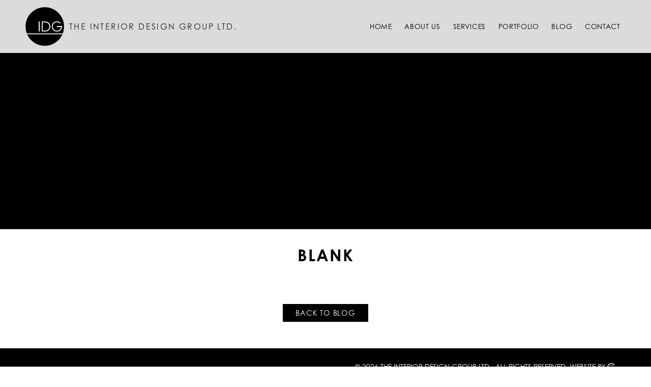

--- FILE ---
content_type: text/html; charset=UTF-8
request_url: https://idgltd.com/envira/blank/
body_size: 12737
content:

<!DOCTYPE html>
<html xmlns="https://www.w3.org/1999/xhtml">
<head>

<!-- META -->
<meta http-equiv="Content-Type" content="text/html; charset=UTF-8" />
<meta charset="UTF-8" />
<meta name="viewport" content="width=device-width, initial-scale=1.0, maximum-scale=1.0, user-scalable=no" />
<link rel="profile" href="https://gmpg.org/xfn/11" />
<link rel="pingback" href="https://idgltd.com/xmlrpc.php" />

<!-- JAVASCRIPT -->
<script src="https://idgltd.com/wp-content/themes/optik-theme/includes/framework/js/jquery.min.js"></script>

<title>Blank &#8211; THE INTERIOR DESIGN GROUP LTD.</title>
	<style>img:is([sizes="auto" i], [sizes^="auto," i]) { contain-intrinsic-size: 3000px 1500px }</style>
	
            <script data-no-defer="1" data-ezscrex="false" data-cfasync="false" data-pagespeed-no-defer data-cookieconsent="ignore">
                var ctPublicFunctions = {"_ajax_nonce":"10f7b9bbff","_rest_nonce":"40bc8f8c8a","_ajax_url":"\/wp-admin\/admin-ajax.php","_rest_url":"https:\/\/idgltd.com\/wp-json\/","data__cookies_type":"native","data__ajax_type":"rest","data__bot_detector_enabled":"0","data__frontend_data_log_enabled":1,"cookiePrefix":"","wprocket_detected":false,"host_url":"idgltd.com","text__ee_click_to_select":"Click to select the whole data","text__ee_original_email":"The complete one is","text__ee_got_it":"Got it","text__ee_blocked":"Blocked","text__ee_cannot_connect":"Cannot connect","text__ee_cannot_decode":"Can not decode email. Unknown reason","text__ee_email_decoder":"CleanTalk email decoder","text__ee_wait_for_decoding":"The magic is on the way!","text__ee_decoding_process":"Please wait a few seconds while we decode the contact data."}
            </script>
        
            <script data-no-defer="1" data-ezscrex="false" data-cfasync="false" data-pagespeed-no-defer data-cookieconsent="ignore">
                var ctPublic = {"_ajax_nonce":"10f7b9bbff","settings__forms__check_internal":"1","settings__forms__check_external":"1","settings__forms__force_protection":"0","settings__forms__search_test":"1","settings__forms__wc_add_to_cart":"0","settings__data__bot_detector_enabled":"0","settings__sfw__anti_crawler":0,"blog_home":"https:\/\/idgltd.com\/","pixel__setting":"3","pixel__enabled":false,"pixel__url":"https:\/\/moderate9-v4.cleantalk.org\/pixel\/8e774ba42abb321c624dd89cdca3bb63.gif","data__email_check_before_post":"1","data__email_check_exist_post":"1","data__cookies_type":"native","data__key_is_ok":true,"data__visible_fields_required":true,"wl_brandname":"Anti-Spam by CleanTalk","wl_brandname_short":"CleanTalk","ct_checkjs_key":1175114203,"emailEncoderPassKey":"52d00b56ed764da8b182b10b30c12838","bot_detector_forms_excluded":"W10=","advancedCacheExists":false,"varnishCacheExists":false,"wc_ajax_add_to_cart":false}
            </script>
        <!-- TERMAGEDDON + USERCENTRICS -->
<link rel="preconnect" href="//privacy-proxy.usercentrics.eu">
<link rel="preload" href="//privacy-proxy.usercentrics.eu/latest/uc-block.bundle.js" as="script">
<script type="application/javascript" src="https://privacy-proxy.usercentrics.eu/latest/uc-block.bundle.js"></script>
<script id="usercentrics-cmp" src="https://app.usercentrics.eu/browser-ui/latest/loader.js" data-settings-id="1jb-xRis_QMgeS" async></script>
<script>uc.setCustomTranslations('https://termageddon.ams3.cdn.digitaloceanspaces.com/translations/');</script><script type="application/javascript">var UC_UI_SUPPRESS_CMP_DISPLAY = true;</script><!-- END TERMAGEDDON + USERCENTRICS -->
<meta name="dc.relation" content="https://idgltd.com/envira/blank/">
<meta name="dc.source" content="https://idgltd.com/">
<meta name="dc.language" content="en_US">
<meta name="robots" content="index, follow, max-snippet:-1, max-image-preview:large, max-video-preview:-1">
<link rel="canonical" href="https://idgltd.com/envira/blank/">
<meta property="og:url" content="https://idgltd.com/envira/blank/">
<meta property="og:site_name" content="THE INTERIOR DESIGN GROUP LTD.">
<meta property="og:locale" content="en_US">
<meta property="og:type" content="article">
<meta property="article:author" content="https://www.facebook.com/IDGLTD">
<meta property="article:publisher" content="https://www.facebook.com/IDGLTD">
<meta property="og:title" content="Blank &#8211; THE INTERIOR DESIGN GROUP LTD.">
<meta property="og:image" content="https://idgltd.com/wp-content/uploads/2020/03/cropped-idglogo.png">
<meta property="og:image:secure_url" content="https://idgltd.com/wp-content/uploads/2020/03/cropped-idglogo.png">
<meta property="og:image:width" content="512">
<meta property="og:image:height" content="512">
<meta name="twitter:card" content="summary">
<meta name="twitter:site" content="@idgltd">
<meta name="twitter:creator" content="@idgltd">
<meta name="twitter:title" content="Blank &#8211; THE INTERIOR DESIGN GROUP LTD.">
<meta name="twitter:image" content="https://idgltd.com/wp-content/uploads/2020/01/Timeline-Logo4.png">
<link rel='dns-prefetch' href='//www.googletagmanager.com' />
		<!-- This site uses the Google Analytics by MonsterInsights plugin v9.11.1 - Using Analytics tracking - https://www.monsterinsights.com/ -->
							<script src="//www.googletagmanager.com/gtag/js?id=G-KCP5Q0MLBF"  data-cfasync="false" data-wpfc-render="false" type="text/javascript" async></script>
			<script data-cfasync="false" data-wpfc-render="false" type="text/javascript">
				var mi_version = '9.11.1';
				var mi_track_user = true;
				var mi_no_track_reason = '';
								var MonsterInsightsDefaultLocations = {"page_location":"https:\/\/idgltd.com\/envira\/blank\/"};
								if ( typeof MonsterInsightsPrivacyGuardFilter === 'function' ) {
					var MonsterInsightsLocations = (typeof MonsterInsightsExcludeQuery === 'object') ? MonsterInsightsPrivacyGuardFilter( MonsterInsightsExcludeQuery ) : MonsterInsightsPrivacyGuardFilter( MonsterInsightsDefaultLocations );
				} else {
					var MonsterInsightsLocations = (typeof MonsterInsightsExcludeQuery === 'object') ? MonsterInsightsExcludeQuery : MonsterInsightsDefaultLocations;
				}

								var disableStrs = [
										'ga-disable-G-KCP5Q0MLBF',
									];

				/* Function to detect opted out users */
				function __gtagTrackerIsOptedOut() {
					for (var index = 0; index < disableStrs.length; index++) {
						if (document.cookie.indexOf(disableStrs[index] + '=true') > -1) {
							return true;
						}
					}

					return false;
				}

				/* Disable tracking if the opt-out cookie exists. */
				if (__gtagTrackerIsOptedOut()) {
					for (var index = 0; index < disableStrs.length; index++) {
						window[disableStrs[index]] = true;
					}
				}

				/* Opt-out function */
				function __gtagTrackerOptout() {
					for (var index = 0; index < disableStrs.length; index++) {
						document.cookie = disableStrs[index] + '=true; expires=Thu, 31 Dec 2099 23:59:59 UTC; path=/';
						window[disableStrs[index]] = true;
					}
				}

				if ('undefined' === typeof gaOptout) {
					function gaOptout() {
						__gtagTrackerOptout();
					}
				}
								window.dataLayer = window.dataLayer || [];

				window.MonsterInsightsDualTracker = {
					helpers: {},
					trackers: {},
				};
				if (mi_track_user) {
					function __gtagDataLayer() {
						dataLayer.push(arguments);
					}

					function __gtagTracker(type, name, parameters) {
						if (!parameters) {
							parameters = {};
						}

						if (parameters.send_to) {
							__gtagDataLayer.apply(null, arguments);
							return;
						}

						if (type === 'event') {
														parameters.send_to = monsterinsights_frontend.v4_id;
							var hookName = name;
							if (typeof parameters['event_category'] !== 'undefined') {
								hookName = parameters['event_category'] + ':' + name;
							}

							if (typeof MonsterInsightsDualTracker.trackers[hookName] !== 'undefined') {
								MonsterInsightsDualTracker.trackers[hookName](parameters);
							} else {
								__gtagDataLayer('event', name, parameters);
							}
							
						} else {
							__gtagDataLayer.apply(null, arguments);
						}
					}

					__gtagTracker('js', new Date());
					__gtagTracker('set', {
						'developer_id.dZGIzZG': true,
											});
					if ( MonsterInsightsLocations.page_location ) {
						__gtagTracker('set', MonsterInsightsLocations);
					}
										__gtagTracker('config', 'G-KCP5Q0MLBF', {"forceSSL":"true","link_attribution":"true"} );
										window.gtag = __gtagTracker;										(function () {
						/* https://developers.google.com/analytics/devguides/collection/analyticsjs/ */
						/* ga and __gaTracker compatibility shim. */
						var noopfn = function () {
							return null;
						};
						var newtracker = function () {
							return new Tracker();
						};
						var Tracker = function () {
							return null;
						};
						var p = Tracker.prototype;
						p.get = noopfn;
						p.set = noopfn;
						p.send = function () {
							var args = Array.prototype.slice.call(arguments);
							args.unshift('send');
							__gaTracker.apply(null, args);
						};
						var __gaTracker = function () {
							var len = arguments.length;
							if (len === 0) {
								return;
							}
							var f = arguments[len - 1];
							if (typeof f !== 'object' || f === null || typeof f.hitCallback !== 'function') {
								if ('send' === arguments[0]) {
									var hitConverted, hitObject = false, action;
									if ('event' === arguments[1]) {
										if ('undefined' !== typeof arguments[3]) {
											hitObject = {
												'eventAction': arguments[3],
												'eventCategory': arguments[2],
												'eventLabel': arguments[4],
												'value': arguments[5] ? arguments[5] : 1,
											}
										}
									}
									if ('pageview' === arguments[1]) {
										if ('undefined' !== typeof arguments[2]) {
											hitObject = {
												'eventAction': 'page_view',
												'page_path': arguments[2],
											}
										}
									}
									if (typeof arguments[2] === 'object') {
										hitObject = arguments[2];
									}
									if (typeof arguments[5] === 'object') {
										Object.assign(hitObject, arguments[5]);
									}
									if ('undefined' !== typeof arguments[1].hitType) {
										hitObject = arguments[1];
										if ('pageview' === hitObject.hitType) {
											hitObject.eventAction = 'page_view';
										}
									}
									if (hitObject) {
										action = 'timing' === arguments[1].hitType ? 'timing_complete' : hitObject.eventAction;
										hitConverted = mapArgs(hitObject);
										__gtagTracker('event', action, hitConverted);
									}
								}
								return;
							}

							function mapArgs(args) {
								var arg, hit = {};
								var gaMap = {
									'eventCategory': 'event_category',
									'eventAction': 'event_action',
									'eventLabel': 'event_label',
									'eventValue': 'event_value',
									'nonInteraction': 'non_interaction',
									'timingCategory': 'event_category',
									'timingVar': 'name',
									'timingValue': 'value',
									'timingLabel': 'event_label',
									'page': 'page_path',
									'location': 'page_location',
									'title': 'page_title',
									'referrer' : 'page_referrer',
								};
								for (arg in args) {
																		if (!(!args.hasOwnProperty(arg) || !gaMap.hasOwnProperty(arg))) {
										hit[gaMap[arg]] = args[arg];
									} else {
										hit[arg] = args[arg];
									}
								}
								return hit;
							}

							try {
								f.hitCallback();
							} catch (ex) {
							}
						};
						__gaTracker.create = newtracker;
						__gaTracker.getByName = newtracker;
						__gaTracker.getAll = function () {
							return [];
						};
						__gaTracker.remove = noopfn;
						__gaTracker.loaded = true;
						window['__gaTracker'] = __gaTracker;
					})();
									} else {
										console.log("");
					(function () {
						function __gtagTracker() {
							return null;
						}

						window['__gtagTracker'] = __gtagTracker;
						window['gtag'] = __gtagTracker;
					})();
									}
			</script>
							<!-- / Google Analytics by MonsterInsights -->
		<script type="text/javascript">
/* <![CDATA[ */
window._wpemojiSettings = {"baseUrl":"https:\/\/s.w.org\/images\/core\/emoji\/16.0.1\/72x72\/","ext":".png","svgUrl":"https:\/\/s.w.org\/images\/core\/emoji\/16.0.1\/svg\/","svgExt":".svg","source":{"concatemoji":"https:\/\/idgltd.com\/wp-includes\/js\/wp-emoji-release.min.js?ver=6.8.3"}};
/*! This file is auto-generated */
!function(s,n){var o,i,e;function c(e){try{var t={supportTests:e,timestamp:(new Date).valueOf()};sessionStorage.setItem(o,JSON.stringify(t))}catch(e){}}function p(e,t,n){e.clearRect(0,0,e.canvas.width,e.canvas.height),e.fillText(t,0,0);var t=new Uint32Array(e.getImageData(0,0,e.canvas.width,e.canvas.height).data),a=(e.clearRect(0,0,e.canvas.width,e.canvas.height),e.fillText(n,0,0),new Uint32Array(e.getImageData(0,0,e.canvas.width,e.canvas.height).data));return t.every(function(e,t){return e===a[t]})}function u(e,t){e.clearRect(0,0,e.canvas.width,e.canvas.height),e.fillText(t,0,0);for(var n=e.getImageData(16,16,1,1),a=0;a<n.data.length;a++)if(0!==n.data[a])return!1;return!0}function f(e,t,n,a){switch(t){case"flag":return n(e,"\ud83c\udff3\ufe0f\u200d\u26a7\ufe0f","\ud83c\udff3\ufe0f\u200b\u26a7\ufe0f")?!1:!n(e,"\ud83c\udde8\ud83c\uddf6","\ud83c\udde8\u200b\ud83c\uddf6")&&!n(e,"\ud83c\udff4\udb40\udc67\udb40\udc62\udb40\udc65\udb40\udc6e\udb40\udc67\udb40\udc7f","\ud83c\udff4\u200b\udb40\udc67\u200b\udb40\udc62\u200b\udb40\udc65\u200b\udb40\udc6e\u200b\udb40\udc67\u200b\udb40\udc7f");case"emoji":return!a(e,"\ud83e\udedf")}return!1}function g(e,t,n,a){var r="undefined"!=typeof WorkerGlobalScope&&self instanceof WorkerGlobalScope?new OffscreenCanvas(300,150):s.createElement("canvas"),o=r.getContext("2d",{willReadFrequently:!0}),i=(o.textBaseline="top",o.font="600 32px Arial",{});return e.forEach(function(e){i[e]=t(o,e,n,a)}),i}function t(e){var t=s.createElement("script");t.src=e,t.defer=!0,s.head.appendChild(t)}"undefined"!=typeof Promise&&(o="wpEmojiSettingsSupports",i=["flag","emoji"],n.supports={everything:!0,everythingExceptFlag:!0},e=new Promise(function(e){s.addEventListener("DOMContentLoaded",e,{once:!0})}),new Promise(function(t){var n=function(){try{var e=JSON.parse(sessionStorage.getItem(o));if("object"==typeof e&&"number"==typeof e.timestamp&&(new Date).valueOf()<e.timestamp+604800&&"object"==typeof e.supportTests)return e.supportTests}catch(e){}return null}();if(!n){if("undefined"!=typeof Worker&&"undefined"!=typeof OffscreenCanvas&&"undefined"!=typeof URL&&URL.createObjectURL&&"undefined"!=typeof Blob)try{var e="postMessage("+g.toString()+"("+[JSON.stringify(i),f.toString(),p.toString(),u.toString()].join(",")+"));",a=new Blob([e],{type:"text/javascript"}),r=new Worker(URL.createObjectURL(a),{name:"wpTestEmojiSupports"});return void(r.onmessage=function(e){c(n=e.data),r.terminate(),t(n)})}catch(e){}c(n=g(i,f,p,u))}t(n)}).then(function(e){for(var t in e)n.supports[t]=e[t],n.supports.everything=n.supports.everything&&n.supports[t],"flag"!==t&&(n.supports.everythingExceptFlag=n.supports.everythingExceptFlag&&n.supports[t]);n.supports.everythingExceptFlag=n.supports.everythingExceptFlag&&!n.supports.flag,n.DOMReady=!1,n.readyCallback=function(){n.DOMReady=!0}}).then(function(){return e}).then(function(){var e;n.supports.everything||(n.readyCallback(),(e=n.source||{}).concatemoji?t(e.concatemoji):e.wpemoji&&e.twemoji&&(t(e.twemoji),t(e.wpemoji)))}))}((window,document),window._wpemojiSettings);
/* ]]> */
</script>
<style id='wp-emoji-styles-inline-css' type='text/css'>

	img.wp-smiley, img.emoji {
		display: inline !important;
		border: none !important;
		box-shadow: none !important;
		height: 1em !important;
		width: 1em !important;
		margin: 0 0.07em !important;
		vertical-align: -0.1em !important;
		background: none !important;
		padding: 0 !important;
	}
</style>
<link rel='stylesheet' id='wp-block-library-css' href='https://idgltd.com/wp-includes/css/dist/block-library/style.min.css?ver=6.8.3' type='text/css' media='all' />
<style id='classic-theme-styles-inline-css' type='text/css'>
/*! This file is auto-generated */
.wp-block-button__link{color:#fff;background-color:#32373c;border-radius:9999px;box-shadow:none;text-decoration:none;padding:calc(.667em + 2px) calc(1.333em + 2px);font-size:1.125em}.wp-block-file__button{background:#32373c;color:#fff;text-decoration:none}
</style>
<style id='wpseopress-local-business-style-inline-css' type='text/css'>
span.wp-block-wpseopress-local-business-field{margin-right:8px}

</style>
<style id='wpseopress-table-of-contents-style-inline-css' type='text/css'>
.wp-block-wpseopress-table-of-contents li.active>a{font-weight:bold}

</style>
<style id='global-styles-inline-css' type='text/css'>
:root{--wp--preset--aspect-ratio--square: 1;--wp--preset--aspect-ratio--4-3: 4/3;--wp--preset--aspect-ratio--3-4: 3/4;--wp--preset--aspect-ratio--3-2: 3/2;--wp--preset--aspect-ratio--2-3: 2/3;--wp--preset--aspect-ratio--16-9: 16/9;--wp--preset--aspect-ratio--9-16: 9/16;--wp--preset--color--black: #000000;--wp--preset--color--cyan-bluish-gray: #abb8c3;--wp--preset--color--white: #ffffff;--wp--preset--color--pale-pink: #f78da7;--wp--preset--color--vivid-red: #cf2e2e;--wp--preset--color--luminous-vivid-orange: #ff6900;--wp--preset--color--luminous-vivid-amber: #fcb900;--wp--preset--color--light-green-cyan: #7bdcb5;--wp--preset--color--vivid-green-cyan: #00d084;--wp--preset--color--pale-cyan-blue: #8ed1fc;--wp--preset--color--vivid-cyan-blue: #0693e3;--wp--preset--color--vivid-purple: #9b51e0;--wp--preset--gradient--vivid-cyan-blue-to-vivid-purple: linear-gradient(135deg,rgba(6,147,227,1) 0%,rgb(155,81,224) 100%);--wp--preset--gradient--light-green-cyan-to-vivid-green-cyan: linear-gradient(135deg,rgb(122,220,180) 0%,rgb(0,208,130) 100%);--wp--preset--gradient--luminous-vivid-amber-to-luminous-vivid-orange: linear-gradient(135deg,rgba(252,185,0,1) 0%,rgba(255,105,0,1) 100%);--wp--preset--gradient--luminous-vivid-orange-to-vivid-red: linear-gradient(135deg,rgba(255,105,0,1) 0%,rgb(207,46,46) 100%);--wp--preset--gradient--very-light-gray-to-cyan-bluish-gray: linear-gradient(135deg,rgb(238,238,238) 0%,rgb(169,184,195) 100%);--wp--preset--gradient--cool-to-warm-spectrum: linear-gradient(135deg,rgb(74,234,220) 0%,rgb(151,120,209) 20%,rgb(207,42,186) 40%,rgb(238,44,130) 60%,rgb(251,105,98) 80%,rgb(254,248,76) 100%);--wp--preset--gradient--blush-light-purple: linear-gradient(135deg,rgb(255,206,236) 0%,rgb(152,150,240) 100%);--wp--preset--gradient--blush-bordeaux: linear-gradient(135deg,rgb(254,205,165) 0%,rgb(254,45,45) 50%,rgb(107,0,62) 100%);--wp--preset--gradient--luminous-dusk: linear-gradient(135deg,rgb(255,203,112) 0%,rgb(199,81,192) 50%,rgb(65,88,208) 100%);--wp--preset--gradient--pale-ocean: linear-gradient(135deg,rgb(255,245,203) 0%,rgb(182,227,212) 50%,rgb(51,167,181) 100%);--wp--preset--gradient--electric-grass: linear-gradient(135deg,rgb(202,248,128) 0%,rgb(113,206,126) 100%);--wp--preset--gradient--midnight: linear-gradient(135deg,rgb(2,3,129) 0%,rgb(40,116,252) 100%);--wp--preset--font-size--small: 13px;--wp--preset--font-size--medium: 20px;--wp--preset--font-size--large: 36px;--wp--preset--font-size--x-large: 42px;--wp--preset--spacing--20: 0.44rem;--wp--preset--spacing--30: 0.67rem;--wp--preset--spacing--40: 1rem;--wp--preset--spacing--50: 1.5rem;--wp--preset--spacing--60: 2.25rem;--wp--preset--spacing--70: 3.38rem;--wp--preset--spacing--80: 5.06rem;--wp--preset--shadow--natural: 6px 6px 9px rgba(0, 0, 0, 0.2);--wp--preset--shadow--deep: 12px 12px 50px rgba(0, 0, 0, 0.4);--wp--preset--shadow--sharp: 6px 6px 0px rgba(0, 0, 0, 0.2);--wp--preset--shadow--outlined: 6px 6px 0px -3px rgba(255, 255, 255, 1), 6px 6px rgba(0, 0, 0, 1);--wp--preset--shadow--crisp: 6px 6px 0px rgba(0, 0, 0, 1);}:where(.is-layout-flex){gap: 0.5em;}:where(.is-layout-grid){gap: 0.5em;}body .is-layout-flex{display: flex;}.is-layout-flex{flex-wrap: wrap;align-items: center;}.is-layout-flex > :is(*, div){margin: 0;}body .is-layout-grid{display: grid;}.is-layout-grid > :is(*, div){margin: 0;}:where(.wp-block-columns.is-layout-flex){gap: 2em;}:where(.wp-block-columns.is-layout-grid){gap: 2em;}:where(.wp-block-post-template.is-layout-flex){gap: 1.25em;}:where(.wp-block-post-template.is-layout-grid){gap: 1.25em;}.has-black-color{color: var(--wp--preset--color--black) !important;}.has-cyan-bluish-gray-color{color: var(--wp--preset--color--cyan-bluish-gray) !important;}.has-white-color{color: var(--wp--preset--color--white) !important;}.has-pale-pink-color{color: var(--wp--preset--color--pale-pink) !important;}.has-vivid-red-color{color: var(--wp--preset--color--vivid-red) !important;}.has-luminous-vivid-orange-color{color: var(--wp--preset--color--luminous-vivid-orange) !important;}.has-luminous-vivid-amber-color{color: var(--wp--preset--color--luminous-vivid-amber) !important;}.has-light-green-cyan-color{color: var(--wp--preset--color--light-green-cyan) !important;}.has-vivid-green-cyan-color{color: var(--wp--preset--color--vivid-green-cyan) !important;}.has-pale-cyan-blue-color{color: var(--wp--preset--color--pale-cyan-blue) !important;}.has-vivid-cyan-blue-color{color: var(--wp--preset--color--vivid-cyan-blue) !important;}.has-vivid-purple-color{color: var(--wp--preset--color--vivid-purple) !important;}.has-black-background-color{background-color: var(--wp--preset--color--black) !important;}.has-cyan-bluish-gray-background-color{background-color: var(--wp--preset--color--cyan-bluish-gray) !important;}.has-white-background-color{background-color: var(--wp--preset--color--white) !important;}.has-pale-pink-background-color{background-color: var(--wp--preset--color--pale-pink) !important;}.has-vivid-red-background-color{background-color: var(--wp--preset--color--vivid-red) !important;}.has-luminous-vivid-orange-background-color{background-color: var(--wp--preset--color--luminous-vivid-orange) !important;}.has-luminous-vivid-amber-background-color{background-color: var(--wp--preset--color--luminous-vivid-amber) !important;}.has-light-green-cyan-background-color{background-color: var(--wp--preset--color--light-green-cyan) !important;}.has-vivid-green-cyan-background-color{background-color: var(--wp--preset--color--vivid-green-cyan) !important;}.has-pale-cyan-blue-background-color{background-color: var(--wp--preset--color--pale-cyan-blue) !important;}.has-vivid-cyan-blue-background-color{background-color: var(--wp--preset--color--vivid-cyan-blue) !important;}.has-vivid-purple-background-color{background-color: var(--wp--preset--color--vivid-purple) !important;}.has-black-border-color{border-color: var(--wp--preset--color--black) !important;}.has-cyan-bluish-gray-border-color{border-color: var(--wp--preset--color--cyan-bluish-gray) !important;}.has-white-border-color{border-color: var(--wp--preset--color--white) !important;}.has-pale-pink-border-color{border-color: var(--wp--preset--color--pale-pink) !important;}.has-vivid-red-border-color{border-color: var(--wp--preset--color--vivid-red) !important;}.has-luminous-vivid-orange-border-color{border-color: var(--wp--preset--color--luminous-vivid-orange) !important;}.has-luminous-vivid-amber-border-color{border-color: var(--wp--preset--color--luminous-vivid-amber) !important;}.has-light-green-cyan-border-color{border-color: var(--wp--preset--color--light-green-cyan) !important;}.has-vivid-green-cyan-border-color{border-color: var(--wp--preset--color--vivid-green-cyan) !important;}.has-pale-cyan-blue-border-color{border-color: var(--wp--preset--color--pale-cyan-blue) !important;}.has-vivid-cyan-blue-border-color{border-color: var(--wp--preset--color--vivid-cyan-blue) !important;}.has-vivid-purple-border-color{border-color: var(--wp--preset--color--vivid-purple) !important;}.has-vivid-cyan-blue-to-vivid-purple-gradient-background{background: var(--wp--preset--gradient--vivid-cyan-blue-to-vivid-purple) !important;}.has-light-green-cyan-to-vivid-green-cyan-gradient-background{background: var(--wp--preset--gradient--light-green-cyan-to-vivid-green-cyan) !important;}.has-luminous-vivid-amber-to-luminous-vivid-orange-gradient-background{background: var(--wp--preset--gradient--luminous-vivid-amber-to-luminous-vivid-orange) !important;}.has-luminous-vivid-orange-to-vivid-red-gradient-background{background: var(--wp--preset--gradient--luminous-vivid-orange-to-vivid-red) !important;}.has-very-light-gray-to-cyan-bluish-gray-gradient-background{background: var(--wp--preset--gradient--very-light-gray-to-cyan-bluish-gray) !important;}.has-cool-to-warm-spectrum-gradient-background{background: var(--wp--preset--gradient--cool-to-warm-spectrum) !important;}.has-blush-light-purple-gradient-background{background: var(--wp--preset--gradient--blush-light-purple) !important;}.has-blush-bordeaux-gradient-background{background: var(--wp--preset--gradient--blush-bordeaux) !important;}.has-luminous-dusk-gradient-background{background: var(--wp--preset--gradient--luminous-dusk) !important;}.has-pale-ocean-gradient-background{background: var(--wp--preset--gradient--pale-ocean) !important;}.has-electric-grass-gradient-background{background: var(--wp--preset--gradient--electric-grass) !important;}.has-midnight-gradient-background{background: var(--wp--preset--gradient--midnight) !important;}.has-small-font-size{font-size: var(--wp--preset--font-size--small) !important;}.has-medium-font-size{font-size: var(--wp--preset--font-size--medium) !important;}.has-large-font-size{font-size: var(--wp--preset--font-size--large) !important;}.has-x-large-font-size{font-size: var(--wp--preset--font-size--x-large) !important;}
:where(.wp-block-post-template.is-layout-flex){gap: 1.25em;}:where(.wp-block-post-template.is-layout-grid){gap: 1.25em;}
:where(.wp-block-columns.is-layout-flex){gap: 2em;}:where(.wp-block-columns.is-layout-grid){gap: 2em;}
:root :where(.wp-block-pullquote){font-size: 1.5em;line-height: 1.6;}
</style>
<link rel='stylesheet' id='dashicons-css' href='https://idgltd.com/wp-includes/css/dashicons.min.css?ver=6.8.3' type='text/css' media='all' />
<link rel='stylesheet' id='admin-bar-css' href='https://idgltd.com/wp-includes/css/admin-bar.min.css?ver=6.8.3' type='text/css' media='all' />
<style id='admin-bar-inline-css' type='text/css'>

    /* Hide CanvasJS credits for P404 charts specifically */
    #p404RedirectChart .canvasjs-chart-credit {
        display: none !important;
    }
    
    #p404RedirectChart canvas {
        border-radius: 6px;
    }

    .p404-redirect-adminbar-weekly-title {
        font-weight: bold;
        font-size: 14px;
        color: #fff;
        margin-bottom: 6px;
    }

    #wpadminbar #wp-admin-bar-p404_free_top_button .ab-icon:before {
        content: "\f103";
        color: #dc3545;
        top: 3px;
    }
    
    #wp-admin-bar-p404_free_top_button .ab-item {
        min-width: 80px !important;
        padding: 0px !important;
    }
    
    /* Ensure proper positioning and z-index for P404 dropdown */
    .p404-redirect-adminbar-dropdown-wrap { 
        min-width: 0; 
        padding: 0;
        position: static !important;
    }
    
    #wpadminbar #wp-admin-bar-p404_free_top_button_dropdown {
        position: static !important;
    }
    
    #wpadminbar #wp-admin-bar-p404_free_top_button_dropdown .ab-item {
        padding: 0 !important;
        margin: 0 !important;
    }
    
    .p404-redirect-dropdown-container {
        min-width: 340px;
        padding: 18px 18px 12px 18px;
        background: #23282d !important;
        color: #fff;
        border-radius: 12px;
        box-shadow: 0 8px 32px rgba(0,0,0,0.25);
        margin-top: 10px;
        position: relative !important;
        z-index: 999999 !important;
        display: block !important;
        border: 1px solid #444;
    }
    
    /* Ensure P404 dropdown appears on hover */
    #wpadminbar #wp-admin-bar-p404_free_top_button .p404-redirect-dropdown-container { 
        display: none !important;
    }
    
    #wpadminbar #wp-admin-bar-p404_free_top_button:hover .p404-redirect-dropdown-container { 
        display: block !important;
    }
    
    #wpadminbar #wp-admin-bar-p404_free_top_button:hover #wp-admin-bar-p404_free_top_button_dropdown .p404-redirect-dropdown-container {
        display: block !important;
    }
    
    .p404-redirect-card {
        background: #2c3338;
        border-radius: 8px;
        padding: 18px 18px 12px 18px;
        box-shadow: 0 2px 8px rgba(0,0,0,0.07);
        display: flex;
        flex-direction: column;
        align-items: flex-start;
        border: 1px solid #444;
    }
    
    .p404-redirect-btn {
        display: inline-block;
        background: #dc3545;
        color: #fff !important;
        font-weight: bold;
        padding: 5px 22px;
        border-radius: 8px;
        text-decoration: none;
        font-size: 17px;
        transition: background 0.2s, box-shadow 0.2s;
        margin-top: 8px;
        box-shadow: 0 2px 8px rgba(220,53,69,0.15);
        text-align: center;
        line-height: 1.6;
    }
    
    .p404-redirect-btn:hover {
        background: #c82333;
        color: #fff !important;
        box-shadow: 0 4px 16px rgba(220,53,69,0.25);
    }
    
    /* Prevent conflicts with other admin bar dropdowns */
    #wpadminbar .ab-top-menu > li:hover > .ab-item,
    #wpadminbar .ab-top-menu > li.hover > .ab-item {
        z-index: auto;
    }
    
    #wpadminbar #wp-admin-bar-p404_free_top_button:hover > .ab-item {
        z-index: 999998 !important;
    }
    
</style>
<link rel='stylesheet' id='cleantalk-public-css-css' href='https://idgltd.com/wp-content/plugins/cleantalk-spam-protect/css/cleantalk-public.min.css?ver=6.70.1_1766155446' type='text/css' media='all' />
<link rel='stylesheet' id='cleantalk-email-decoder-css-css' href='https://idgltd.com/wp-content/plugins/cleantalk-spam-protect/css/cleantalk-email-decoder.min.css?ver=6.70.1_1766155446' type='text/css' media='all' />
<link rel='stylesheet' id='wpa-css-css' href='https://idgltd.com/wp-content/plugins/honeypot/includes/css/wpa.css?ver=2.3.04' type='text/css' media='all' />
<link rel='stylesheet' id='optik_bios_css-css' href='https://idgltd.com/wp-content/plugins/optik-bios/bios.css?ver=6.8.3' type='text/css' media='all' />
<!--n2css--><!--n2js--><script type="text/javascript" src="https://idgltd.com/wp-content/plugins/google-analytics-for-wordpress/assets/js/frontend-gtag.min.js?ver=9.11.1" id="monsterinsights-frontend-script-js" async="async" data-wp-strategy="async"></script>
<script data-cfasync="false" data-wpfc-render="false" type="text/javascript" id='monsterinsights-frontend-script-js-extra'>/* <![CDATA[ */
var monsterinsights_frontend = {"js_events_tracking":"true","download_extensions":"doc,pdf,ppt,zip,xls,docx,pptx,xlsx","inbound_paths":"[{\"path\":\"\\\/go\\\/\",\"label\":\"affiliate\"},{\"path\":\"\\\/recommend\\\/\",\"label\":\"affiliate\"}]","home_url":"https:\/\/idgltd.com","hash_tracking":"false","v4_id":"G-KCP5Q0MLBF"};/* ]]> */
</script>
<script type="text/javascript" src="https://idgltd.com/wp-content/plugins/cleantalk-spam-protect/js/apbct-public-bundle_full-protection_gathering.min.js?ver=6.70.1_1766155446" id="apbct-public-bundle_full-protection_gathering.min-js-js"></script>
<script type="text/javascript" src="https://idgltd.com/wp-includes/js/jquery/jquery.min.js?ver=3.7.1" id="jquery-core-js"></script>
<script type="text/javascript" src="https://idgltd.com/wp-includes/js/jquery/jquery-migrate.min.js?ver=3.4.1" id="jquery-migrate-js"></script>
<script type="text/javascript" src="https://idgltd.com/wp-content/plugins/optik-bios/bios.js?ver=6.8.3" id="optik_bios_js-js"></script>
<script type="text/javascript" src="https://idgltd.com/wp-content/themes/optik-theme/includes/framework/js/framework.min.js?ver=1" id="framework_scripts-js"></script>
<script type="text/javascript" src="https://idgltd.com/wp-content/themes/optik-theme/includes/animations/js/wow.min.js?ver=1" id="animations_script-js"></script>
<script type="text/javascript" src="https://idgltd.com/wp-content/themes/optik-theme/includes/animations/js/wow-settings.js?ver=1" id="animations_settings_script-js"></script>
<script type="text/javascript" src="https://idgltd.com/wp-content/themes/optik-theme/includes/menus/menus.min.js?ver=1" id="main_menu_script-js"></script>
<script type="text/javascript" src="https://idgltd.com/wp-content/themes/optik-theme/includes/scroll-bar/scroll-bar.js?ver=1" id="scroll_bar_script-js"></script>
<script type="text/javascript" src="https://idgltd.com/wp-content/themes/interior-design-group/js/custom.js?ver=1" id="custom_theme_scripts-js"></script>
<script type="text/javascript" id="termageddon-usercentrics_ajax-js-extra">
/* <![CDATA[ */
var termageddon_usercentrics_obj = {"ajax_url":"https:\/\/idgltd.com\/wp-admin\/admin-ajax.php","nonce":"8ab3ce438f","nonce_title":"termageddon-usercentrics_ajax_nonce","debug":"false","psl_hide":"false"};
/* ]]> */
</script>
<script type="text/javascript" src="https://idgltd.com/wp-content/plugins/termageddon-usercentrics/public/js/termageddon-usercentrics-ajax.min.js?ver=1.9.2" id="termageddon-usercentrics_ajax-js"></script>
<link rel="https://api.w.org/" href="https://idgltd.com/wp-json/" /><link rel="alternate" title="JSON" type="application/json" href="https://idgltd.com/wp-json/wp/v2/envira-gallery/4508" /><link rel="EditURI" type="application/rsd+xml" title="RSD" href="https://idgltd.com/xmlrpc.php?rsd" />
<meta name="generator" content="WordPress 6.8.3" />
<link rel='shortlink' href='https://idgltd.com/?p=4508' />
<link rel="alternate" title="oEmbed (JSON)" type="application/json+oembed" href="https://idgltd.com/wp-json/oembed/1.0/embed?url=https%3A%2F%2Fidgltd.com%2Fenvira%2Fblank%2F" />
<link rel="alternate" title="oEmbed (XML)" type="text/xml+oembed" href="https://idgltd.com/wp-json/oembed/1.0/embed?url=https%3A%2F%2Fidgltd.com%2Fenvira%2Fblank%2F&#038;format=xml" />
<meta name="generator" content="Site Kit by Google 1.170.0" />
        <script type="text/javascript">
            var jQueryMigrateHelperHasSentDowngrade = false;

			window.onerror = function( msg, url, line, col, error ) {
				// Break out early, do not processing if a downgrade reqeust was already sent.
				if ( jQueryMigrateHelperHasSentDowngrade ) {
					return true;
                }

				var xhr = new XMLHttpRequest();
				var nonce = '3142b577ed';
				var jQueryFunctions = [
					'andSelf',
					'browser',
					'live',
					'boxModel',
					'support.boxModel',
					'size',
					'swap',
					'clean',
					'sub',
                ];
				var match_pattern = /\)\.(.+?) is not a function/;
                var erroredFunction = msg.match( match_pattern );

                // If there was no matching functions, do not try to downgrade.
                if ( null === erroredFunction || typeof erroredFunction !== 'object' || typeof erroredFunction[1] === "undefined" || -1 === jQueryFunctions.indexOf( erroredFunction[1] ) ) {
                    return true;
                }

                // Set that we've now attempted a downgrade request.
                jQueryMigrateHelperHasSentDowngrade = true;

				xhr.open( 'POST', 'https://idgltd.com/wp-admin/admin-ajax.php' );
				xhr.setRequestHeader( 'Content-Type', 'application/x-www-form-urlencoded' );
				xhr.onload = function () {
					var response,
                        reload = false;

					if ( 200 === xhr.status ) {
                        try {
                        	response = JSON.parse( xhr.response );

                        	reload = response.data.reload;
                        } catch ( e ) {
                        	reload = false;
                        }
                    }

					// Automatically reload the page if a deprecation caused an automatic downgrade, ensure visitors get the best possible experience.
					if ( reload ) {
						location.reload();
                    }
				};

				xhr.send( encodeURI( 'action=jquery-migrate-downgrade-version&_wpnonce=' + nonce ) );

				// Suppress error alerts in older browsers
				return true;
			}
        </script>

		<meta name="generator" content="Elementor 3.34.2; features: additional_custom_breakpoints; settings: css_print_method-external, google_font-enabled, font_display-auto">
			<style>
				.e-con.e-parent:nth-of-type(n+4):not(.e-lazyloaded):not(.e-no-lazyload),
				.e-con.e-parent:nth-of-type(n+4):not(.e-lazyloaded):not(.e-no-lazyload) * {
					background-image: none !important;
				}
				@media screen and (max-height: 1024px) {
					.e-con.e-parent:nth-of-type(n+3):not(.e-lazyloaded):not(.e-no-lazyload),
					.e-con.e-parent:nth-of-type(n+3):not(.e-lazyloaded):not(.e-no-lazyload) * {
						background-image: none !important;
					}
				}
				@media screen and (max-height: 640px) {
					.e-con.e-parent:nth-of-type(n+2):not(.e-lazyloaded):not(.e-no-lazyload),
					.e-con.e-parent:nth-of-type(n+2):not(.e-lazyloaded):not(.e-no-lazyload) * {
						background-image: none !important;
					}
				}
			</style>
			<link rel="icon" href="https://idgltd.com/wp-content/uploads/2020/03/cropped-idglogo-32x32.png" sizes="32x32" />
<link rel="icon" href="https://idgltd.com/wp-content/uploads/2020/03/cropped-idglogo-192x192.png" sizes="192x192" />
<link rel="apple-touch-icon" href="https://idgltd.com/wp-content/uploads/2020/03/cropped-idglogo-180x180.png" />
<meta name="msapplication-TileImage" content="https://idgltd.com/wp-content/uploads/2020/03/cropped-idglogo-270x270.png" />

<script async src='https://www.googletagmanager.com/gtag/js?id=G-VMZ2YCTD91'></script><script>
window.dataLayer = window.dataLayer || [];
function gtag(){dataLayer.push(arguments);}gtag('js', new Date());
gtag('set', 'cookie_domain', 'auto');
gtag('set', 'cookie_flags', 'SameSite=None;Secure');
window.addEventListener('load', function () {
    var links = document.querySelectorAll('a');
    for (let i = 0; i < links.length; i++) {
        links[i].addEventListener('click', function(e) {
            var n = this.href.includes('idgltd.com');
            if (n == false) {
                gtag('event', 'click', {'event_category': 'external links','event_label' : this.href});
            }
        });
        }
    });
    
 gtag('config', 'G-VMZ2YCTD91' , {});

</script>

<!-- CSS -->
<link rel="stylesheet" href="https://idgltd.com/wp-content/themes/interior-design-group/style.css" type="text/css" media="screen" />
<link rel="stylesheet" href="https://idgltd.com/wp-content/themes/optik-theme/includes/styles/print.min.css" type="text/css" media="print" />

<!-- FAVICONS -->
<link rel="apple-touch-icon" href="https://idgltd.com/wp-content/themes/interior-design-group/images/favicon-touch.png">
<link rel="icon" href="https://idgltd.com/wp-content/themes/interior-design-group/images/favicon.png">
<!--[if IE]><link rel="shortcut icon" href="https://idgltd.com/wp-content/themes/interior-design-group/images/favicon.ico"><![endif]-->
<!-- or, set /favicon.ico for IE10 win -->

</head>

<body class="wp-singular envira-template-default single single-envira postid-4508 wp-theme-optik-theme wp-child-theme-interior-design-group mobile-nav-right metaslider-plugin elementor-default elementor-kit-1900">



<style>
@media screen and (max-width: 1024px) {
			.header-inner {padding-right: 50px;}
			.mobile-nav-left .header-inner {
			  padding-left: 50px;
			  padding-right: 0;
			}
			.menu-button {right: 0;}
			.mobile-nav-left .menu-button {
			  left: 0;
			  right: auto;
			}

			.header-nav, 
			.nav-bar,
			.scroll-bar.active {display: none;}
			.header .menu-button {display: block;}
		}</style>


<!-- HIDDEN OVERLAYS ---------------------------------------------------------->







			<a class="anchor btt-anchor" name="top"></a>
			<a title="Back to Top" alt="Back to Top" class="btt-button" href="#top"><i class="fa fa-angle-up"></i></a>
		




<!-- SCROLL BAR -->

<div class="section scroll-bar">
    <div class="section-container scroll-bar-container">
        <div class="section scroll-bar-inner">
            <div class="grid">


				
			<div class="col-custom scroll-logo-wrapper">
				<a class="scroll-logo" href="https://idgltd.com/"><img alt="logo" src="https://idgltd.com/wp-content/themes/interior-design-group/images/logo.png" /></a>
			</div>
		
                
				<div class="col-custom scroll-bar-nav"><ul id="menu-primary" class="nav-menu scroll-menu"><li id="menu-item-15" class="menu-item menu-item-type-post_type menu-item-object-page menu-item-home menu-item-15"><a href="https://idgltd.com/"><span>Home</span></a></li>
<li id="menu-item-33" class="menu-item menu-item-type-post_type menu-item-object-page menu-item-33"><a href="https://idgltd.com/about-us/"><span>About Us</span></a></li>
<li id="menu-item-37" class="menu-item menu-item-type-post_type menu-item-object-page menu-item-37"><a href="https://idgltd.com/services/"><span>Services</span></a></li>
<li id="menu-item-3533" class="menu-item menu-item-type-post_type menu-item-object-page menu-item-3533"><a href="https://idgltd.com/portfolio/"><span>Portfolio</span></a></li>
<li id="menu-item-14" class="posts-link menu-item menu-item-type-post_type menu-item-object-page current_page_parent menu-item-14"><a href="https://idgltd.com/blog/"><span>Blog</span></a></li>
<li id="menu-item-34" class="menu-item menu-item-type-post_type menu-item-object-page menu-item-34"><a href="https://idgltd.com/contact/"><span>Contact</span></a></li>
</ul></div>
 
            </div> <!-- grid -->
        </div> <!-- section scroll-bar-inner -->
    </div> <!-- section-container scroll-bar-container -->
</div> <!-- section scroll-bar -->






<!-- VISIBLE HTML ------------------------------------------------------------->



<div class="section site">
    <div class="site-container">
        <div class="section site-inner">
		
		
		
			<div class="section header-wrapper ">
    
    

				


				<div class="section header">
					<div class="section-container header-container">
						<div class="section header-inner">

							<div class="mobile-overlay"></div>
																					<a class="menu-button" href="#"><i class="fal fa-bars"></i></a>

							<div class="grid">


								
                                
                                <div class="col-custom logo-wrapper">
                                    <a class="logo" href="https://idgltd.com/">
                                        <img alt="logo" src="https://idgltd.com/wp-content/themes/interior-design-group/images/logo.png" />                                    </a>
                                    <span class="site-title">The Interior Design <span class="inline-block">Group LTD.</span></span>
                                </div>


								
								<div class="col-custom header-right">

																		
									
										<div class="section header-nav header-right-nav"><ul id="menu-primary-1" class="nav-menu header-menu header-right-menu"><li class="menu-item menu-item-type-post_type menu-item-object-page menu-item-home menu-item-15"><a href="https://idgltd.com/"><span>Home</span></a></li>
<li class="menu-item menu-item-type-post_type menu-item-object-page menu-item-33"><a href="https://idgltd.com/about-us/"><span>About Us</span></a></li>
<li class="menu-item menu-item-type-post_type menu-item-object-page menu-item-37"><a href="https://idgltd.com/services/"><span>Services</span></a></li>
<li class="menu-item menu-item-type-post_type menu-item-object-page menu-item-3533"><a href="https://idgltd.com/portfolio/"><span>Portfolio</span></a></li>
<li class="posts-link menu-item menu-item-type-post_type menu-item-object-page current_page_parent menu-item-14"><a href="https://idgltd.com/blog/"><span>Blog</span></a></li>
<li class="menu-item menu-item-type-post_type menu-item-object-page menu-item-34"><a href="https://idgltd.com/contact/"><span>Contact</span></a></li>
</ul></div>
									
								</div> <!-- col-custom header-left -->

								

							</div> <!-- grid -->

						</div> <!-- section header-inner header-logo-left-inner header-default-inner -->
					</div> <!-- section-container header-container header-logo-left-container header-default-container -->
				</div> <!-- section header header-logo-left header-default -->



				 



				
				<nav class="mobile-nav">
					<div class="mobile-nav-inner">

						<div class="menu-close-button"></div>

												
						<ul id="menu-primary-2" class="mobile-menu"><li class="menu-item menu-item-type-post_type menu-item-object-page menu-item-home menu-item-15"><a href="https://idgltd.com/"><span>Home</span></a></li>
<li class="menu-item menu-item-type-post_type menu-item-object-page menu-item-33"><a href="https://idgltd.com/about-us/"><span>About Us</span></a></li>
<li class="menu-item menu-item-type-post_type menu-item-object-page menu-item-37"><a href="https://idgltd.com/services/"><span>Services</span></a></li>
<li class="menu-item menu-item-type-post_type menu-item-object-page menu-item-3533"><a href="https://idgltd.com/portfolio/"><span>Portfolio</span></a></li>
<li class="posts-link menu-item menu-item-type-post_type menu-item-object-page current_page_parent menu-item-14"><a href="https://idgltd.com/blog/"><span>Blog</span></a></li>
<li class="menu-item menu-item-type-post_type menu-item-object-page menu-item-34"><a href="https://idgltd.com/contact/"><span>Contact</span></a></li>
</ul>
					</div> <!-- mobile-nav-inner -->
				</nav> <!-- mobile-nav -->

							
			
			</div> <!-- section header-wrapper -->





<style>
		.banner:before {background-image: url();}	.banner:before {opacity: 1;}</style>



<main class="section banner banner-short">
	<div class="section-container banner-container">
		<div class="section banner-inner">
			<div class="section banner-content">
								<div class="page-title-wrapper"></div>			</div>
		</div>
	</div>
</main>





<main class="section title-bar">
    <div class="section-container title-bar-container">
        <div class="section title-bar-inner">
            <h1>Blank</h1>
        </div>
    </div>
</main>



<!--  MAIN  -->



<main class="section main full-width">
	<div class="section-container main-container full-width-container">
        <div class="section main-inner full-width-inner content">
            
            
			<article class="section post blog-post">

				
					<article class="section blog-post">

						
						<section class="section post-content">
						  						</section> <!-- section post-content -->

					</article> <!-- section blog-post -->

					
                    <p style="text-align: center;"><a class="button" href="/blog/">Back to Blog</a></p>

				
			</article> <!-- section post blog-post -->
                    
                    
		</div> <!-- section main-inner full-width-inner -->
	</div> <!-- section-container main-container full-width-container -->
</main> <!-- section main full-width -->








			 



			


			
            <footer class="section bottom-bar">
            
                <div class="section-container bottom-bar-container">
                
                    <div class="section bottom-bar-inner">
                
                        <div class="grid">
                        
                        
							 
                        
                        
                            <aside class="widget_text col-custom widget bottom-bar-widget widget_custom_html"><div class="textwidget custom-html-widget">	<a class="display-" target="_blank" href="https://www.facebook.com/IDGLTD"><i class="fab fa-social fa-white   fa-bg-hover-brand   fa-6 fa-shape-round fa-facebook-f fa-facebook   "></i></a>	

<a class="display-" target="_blank" href="https://www.instagram.com/idgltd"><i class="fab fa-social fa-white   fa-bg-hover-brand   fa-6 fa-shape-round fa-instagram fa-   "></i></a>

<a class="display-" target="_blank" href="https://www.linkedin.com/company/the-interior-design-group-ltd-"><i class="fab fa-social fa-white   fa-bg-hover-brand   fa-6 fa-shape-round fa-linkedin-in fa-facebook   "></i></a>

<a class="display-" target="_blank" href="https://www.pinterest.com/idgltd"><i class="fab fa-social fa-white   fa-bg-hover-brand   fa-6 fa-shape-round fa-pinterest-p fa-facebook   "></i></a></div></aside><aside class="widget_text col-custom widget bottom-bar-widget widget_custom_html"><div class="textwidget custom-html-widget"><p class="copyrights-credits-wrapper">
		<span class="copyright">
			&copy; 2026 THE INTERIOR DESIGN GROUP LTD..
			<span class="inline-block">All Rights Reserved.</span>
		</span>
		<span class="credits">Website by <a target="_blank" href="https://www.cyberoptik.net/"><img alt="CyberOptik" src="/wp-content/themes/optik-theme/images/brand-light.png" /></a></span></p>
<a href="/privacy-policy/">Privacy Policy</a>|
<a href="/terms-of-use/">Terms Of Use</a>|
<a href="/cookie-policy/">Cookie Policy</a></div></aside>                            
                            
                        </div> <!-- grid -->
                    
                    </div> <!-- section bottom-bar-inner -->
                
                </div> <!-- section-container bottom-bar-container -->
            
            </footer> <!-- section bottom-bar -->

			


        </div> <!-- section site-inner -->
    
    </div> <!-- site-container -->

</div> <!-- section site -->



<img alt="Cleantalk Pixel" title="Cleantalk Pixel" id="apbct_pixel" style="display: none;" src="https://moderate9-v4.cleantalk.org/pixel/8e774ba42abb321c624dd89cdca3bb63.gif"><script>				
                    document.addEventListener('DOMContentLoaded', function () {
                        setTimeout(function(){
                            if( document.querySelectorAll('[name^=ct_checkjs]').length > 0 ) {
                                if (typeof apbct_public_sendREST === 'function' && typeof apbct_js_keys__set_input_value === 'function') {
                                    apbct_public_sendREST(
                                    'js_keys__get',
                                    { callback: apbct_js_keys__set_input_value })
                                }
                            }
                        },0)					    
                    })				
                </script><script type="speculationrules">
{"prefetch":[{"source":"document","where":{"and":[{"href_matches":"\/*"},{"not":{"href_matches":["\/wp-*.php","\/wp-admin\/*","\/wp-content\/uploads\/*","\/wp-content\/*","\/wp-content\/plugins\/*","\/wp-content\/themes\/interior-design-group\/*","\/wp-content\/themes\/optik-theme\/*","\/*\\?(.+)"]}},{"not":{"selector_matches":"a[rel~=\"nofollow\"]"}},{"not":{"selector_matches":".no-prefetch, .no-prefetch a"}}]},"eagerness":"conservative"}]}
</script>
			<script>
				const lazyloadRunObserver = () => {
					const lazyloadBackgrounds = document.querySelectorAll( `.e-con.e-parent:not(.e-lazyloaded)` );
					const lazyloadBackgroundObserver = new IntersectionObserver( ( entries ) => {
						entries.forEach( ( entry ) => {
							if ( entry.isIntersecting ) {
								let lazyloadBackground = entry.target;
								if( lazyloadBackground ) {
									lazyloadBackground.classList.add( 'e-lazyloaded' );
								}
								lazyloadBackgroundObserver.unobserve( entry.target );
							}
						});
					}, { rootMargin: '200px 0px 200px 0px' } );
					lazyloadBackgrounds.forEach( ( lazyloadBackground ) => {
						lazyloadBackgroundObserver.observe( lazyloadBackground );
					} );
				};
				const events = [
					'DOMContentLoaded',
					'elementor/lazyload/observe',
				];
				events.forEach( ( event ) => {
					document.addEventListener( event, lazyloadRunObserver );
				} );
			</script>
			<script type="text/javascript" src="https://idgltd.com/wp-content/plugins/honeypot/includes/js/wpa.js?ver=2.3.04" id="wpascript-js"></script>
<script type="text/javascript" id="wpascript-js-after">
/* <![CDATA[ */
wpa_field_info = {"wpa_field_name":"nhgmqn7496","wpa_field_value":66517,"wpa_add_test":"no"}
/* ]]> */
</script>
<script type="text/javascript" src="https://idgltd.com/wp-content/plugins/wp-armour-extended/includes/js/wpae.js?ver=2.3.04" id="wpaescript-js"></script>

</body>
</html><!--
Performance optimized by Redis Object Cache. Learn more: https://wprediscache.com

Retrieved 3978 objects (504 KB) from Redis using PhpRedis (v6.2.0).
-->


--- FILE ---
content_type: text/css
request_url: https://idgltd.com/wp-content/plugins/optik-bios/bios.css?ver=6.8.3
body_size: 663
content:



/***  UNIVERSAL STYLES  ***/

.bio {
  position: relative;
  margin-bottom: 1.5em;
}

.bio-title {font-weight: bold;}


/***  THUMB STYLES  ***/

.bio-thumb {
  position: relative;
  display: block;
  overflow: hidden;
  background: none !important;
  font-size: 0.85em;
}

.bio-thumb .bio-img {
  display: inline-block;
  background: #333;
  -webkit-transition: all 300ms ease-in-out;
  -moz-transition: all 300ms ease-in-out;
  -o-transition: all 300ms ease-in-out;
  -ms-transition: all 300ms ease-in-out;
  transition: all 300ms ease-in-out;
}

.bio .bio-thumb .bio-img:hover, 
.bio.active .bio-thumb .bio-img {border-color: #6db1c7;}

.bio-thumb p {margin: 0;}

.bio-thumb a {
  display: block;
  color: black;
}

.bio-expand {
  text-decoration: underline;
  color: #00a84f;
}

.bio-expand:hover {color: #0d3654;}

.bio-thumb .bio-img, 
.bio-thumb .bio-title, 
.bio-thumb .bio-expand {cursor: pointer;}

@media screen and (max-width: 420px) {

.bio-thumb {
  padding-right: 0;
  text-align: center;
}

}


/***  FULL STYLES  ***/

.bio-full-wrapper {
  display: block;
  max-height: 0;
  overflow: hidden;
  -webkit-transition: all 1s ease-in-out;
  -moz-transition: all 1s ease-in-out;
  -o-transition: all 1s ease-in-out;
  -ms-transition: all 1s ease-in-out;
  transition: all 1s ease-in-out;
}

.bio.active .bio-full-wrapper {
  max-height: 10000px;
}

.bio-full {
  position: relative;
  padding: 30px;
  margin-top: 1.5em;
  background: white;
  border: 1px solid #e9e9e9;
}

.bio-close {
  position: absolute;
  z-index: 1;
  top: 10px;
  right: 10px;
  display: block;
  width: 20px;
  height: 20px;
  background: url(images/icon-close-black.png) center center no-repeat;
  background-size: contain;
  cursor: pointer;
}

.content .bio-full .grid {margin: 0;}

.bio-title, 
.bio-position {margin: 0;}

.bio-position {margin-top: 0.25em;}

.bio-email {margin-bottom: 0;}
.bio-phone {margin-top: 0;}

/* Bio Full Sizing */

@media screen and (min-width: 901px) {

.bio-full-wrapper {width: calc(400% + 90px);}
.bio:nth-child(4n-2) .bio-full-wrapper {margin-left: calc(-100% + -30px);}
.bio:nth-child(4n-1) .bio-full-wrapper {margin-left: calc(-200% + -60px);}
.bio:nth-child(4n) .bio-full-wrapper {margin-left: calc(-300% + -90px);}

}

@media screen and (min-width: 601px) and (max-width: 900px) {

.bio-full-wrapper {width: calc(300% + 60px);}
.bio:nth-child(3n-1) .bio-full-wrapper {margin-left: calc(-100% + -30px);}
.bio:nth-child(3n) .bio-full-wrapper {margin-left: calc(-200% + -60px);}

}

@media screen and (min-width: 421px) and (max-width: 600px) {

.bio-full-wrapper {width: calc(200% + 30px);}
.bio:nth-child(even) .bio-full-wrapper {margin-left: calc(-100% + -30px);}

}

@media screen and (max-width: 420px) {

.bio-full-wrapper {width: 100%;}

}



--- FILE ---
content_type: text/css
request_url: https://idgltd.com/wp-content/themes/interior-design-group/style.css
body_size: 8885
content:
/*
Theme Name: Interior Design Group
Version: 2.0
Theme URI: http://www.cyberoptik.net
Description: Customizable responsive Wordpress theme created by CyberOptik
Author: CyberOptik
Author URI: http://www.cyberoptik.net
Template: optik-theme
*/



/*
 * CUSTOMIZABLE CSS
 */



/* -----------------------------------------------------------------------------
 * TABLE OF CONTENTS:
 * -----------------------------------------------------------------------------
 *
 * 1 CSS IMPORTS
 *   1.1 FRAMEWORK
 *   1.2 MODULES
 *   1.3 STYLES
 *
 * 2 STRUCTURAL ELEMENTS
 *   2.1 UNIVERSAL STYLES
 *   2.2 THEME MODULES
 *   2.3 BACK TO TOP BUTTON
 *   2.4 ELEMENTOR
 *
 * 3 CONTENT STYLES
 *   3.1 TEXT & LINKS
 *   3.2 HEADINGS
 *   3.3 QUOTES
 *   3.4 BORDERS & DIVIDERS
 *   3.5 MEDIA
 *   3.6 BUTTONS
 *   3.7 ICONS
 *   3.8 FORM STYLES
 *   3.9 LIST STYLES
 *
 * 4 HEADER STYLES
 *   4.1 SCROLL BAR
 *   4.2 TOP BAR
 *   4.3 HEADER 
 *   4.4 NAV BAR
 *   4.5 NAV MENUS
 *   4.6 DROPDOWN MENUS
 *   4.7 MOBILE NAV
 *
 * 5 MAIN (BODY) STYLES
 *   5.1 BANNER
 *   5.2 BREADCRUMBS
 *   5.3 TITLE BAR
 *   5.4 MAIN (BODY)
 *   5.5 CONTENT
 *   5.6 SIDEBAR
 *   5.7 BLOG
 *
 * 6 FOOTER STYLES
 *   6.1 FOOTER NAV BAR
 *   6.2 FOOTER
 *   6.3 BOTTOM BAR
 *
 * 7 CUSTOM THEME STYLES
 *
 * ---------------------------------------------------------------------------*/




/******************************************************************************
 * * *  1 CSS IMPORTS  * * * * * * * * * * * * * * * * * * * * * * * * * * * * 
 ******************************************************************************/
 
@import url("../optik-theme/style.css");

@import url("https://use.typekit.net/sud7sig.css");



/******************************************************************************
 * * *  2 STRUCTURAL ELEMENTS  * * * * * * * * * * * * * * * * * * * * * * * * 
 ******************************************************************************/


/***  2.1 UNIVERSAL STYLES  ***/

html {font-size: 16px;}

body {
  line-height: 1.6em;
  font-family: century-gothic, sans-serif;
  color: #232323;
  background: white;
}

/***  2.2 THEME STYLES  ***/
.section-container {
  max-width: 1300px;
  padding: 0 50px;
}

@media screen and (max-width:900px) {
.section-container {padding: 0 40px;}
}
@media screen and (max-width:600px) {
.section-container {padding: 0 25px;}
}
@media screen and (max-width:420px) {
.section-container {padding: 0 15px;}
}


/***  2.3 BACK TO TOP BUTTON  ***/

.btt-button .fa {
  display: flex;
  align-items: center;
  justify-content: center;
  padding: 0;
  width: 36px;
  height: 36px;
  border-radius: 50%;
  border: 1px solid black;
  background: white;
  font-weight: 300;
  color: black;
  -webkit-box-sizing: border-box;
  -moz-box-sizing: border-box;
  box-sizing: border-box;
  -webkit-transition: all 600ms ease-in-out;
  -moz-transition: all 600ms ease-in-out;
  -o-transition: all 600ms ease-in-out;
  -ms-transition: all 600ms ease-in-out;
  transition: all 600ms ease-in-out;
}

.btt-button:hover {text-decoration: none;}

.btt-button:hover .fa {
  border-width: 2px;
  color: black;
}


/***  2.4 ELEMENTOR  ***/

.elementor-column {
  display: flex;
  margin-right: 0;
}

.elementor-column-gap-narrow > .elementor-row {
  width: calc(100% + 10px);
  margin: -5px;
}

.elementor-column-gap-default > .elementor-row {
  width: calc(100% + 20px);
  margin: -10px;
}

.elementor-column-gap-extended > .elementor-row {
  width: calc(100% + 30px);
  margin: -15px;
}

.elementor-column-gap-wide > .elementor-row {
  width: calc(100% + 40px);
  margin: -20px;
}

.elementor-column-gap-wider > .elementor-row {
  width: calc(100% + 60px);
  margin: -30px;
}

.sections .elementor-container {
  padding-left: 50px;
  padding-right: 50px;
}

.elementor-inner-section .elementor-container,
.sections .elementor-inner-section .elementor-container {
  padding-left: 0 !important;
  padding-right: 0 !important;
}

.sections .elementor-section-wrap > .elementor-section {
  padding-top: 80px;
  padding-bottom: 80px;
}

.elementor-widget .elementor-icon-list-item {margin-bottom: 0.5em;}

.elementor-widget .elementor-icon-list-item:last-child {margin-bottom: 0;}

.elementor-widget-heading .elementor-heading-title {line-height: 1.3em !important;}

@media screen and (max-width:900px) {

.sections .elementor-container {
  padding-left: 40px;
  padding-right: 40px;
}

}

@media screen and (max-width:600px) {

.sections .elementor-container {
  padding-left: 25px;
  padding-right: 25px;
}

}

@media screen and (max-width:420px) {

.sections .elementor-container {
  padding-left: 15px;
  padding-right: 15px;
}

}

/* Elementor Icons */
.elementor .fa,
.elementor .fas,
.elementor .far,
.elementor .fal,
.elementor .fab,
.elementor .fa:before,
.elementor .fas:before,
.elementor .far:before,
.elementor .fal:before,
.elementor .fab:before {
  -webkit-box-sizing: content-box;
  -moz-box-sizing: content-box;
  box-sizing: content-box;
}




/******************************************************************************
 * * *  3 CONTENT STYLES  * * * * * * * * * * * * * * * * * * * * * * * * * * *
 ******************************************************************************/


/***  3.1 TEXT & LINKS  ***/

a, a:hover {color: black;}

.content a {
  text-decoration: underline;
  font-weight: bold;
  -webkit-transition: all 250ms ease-in-out;
  -moz-transition: all 250ms ease-in-out;
  -o-transition: all 250ms ease-in-out;
  -ms-transition: all 250ms ease-in-out;
  transition: all 250ms ease-in-out;
}

.content h1 a,
.content h2 a,
.content h3 a,
.content h4 a,
.content h5 a,
.content h6 a,
.content .button {text-decoration: none;}

.content a:hover {
  background-color: black;
  text-decoration: none;
  color: white;
}


/***  3.2 HEADINGS  ***/

h1, h2, h3, h4, h5, h6 {
  font-weight: lighter;
  font-weight: 300;
  color: black;
  letter-spacing: 2px;
}

h1, h2, h3 {text-transform: uppercase;}

h3, h4, h5, h6 {font-weight: 700;}

h1 {font-size: 2em;}
h2 {font-size: 1.6em;}
h3 {font-size: 1.25em;}
h4 {font-size: 1em;}
h5 {font-size: 0.9em;}
h6 {font-size: 0.8em;}


/***  3.3 QUOTES  ***/

blockquote {
  padding: 5px 0 5px 15px;
  border-left: 5px solid black;
  margin-left: 2em;
  font-size: 1.4em;
  font-style: italic;
  font-weight: normal;
  font-weight: 300;
}


/***  3.4 BORDERS & DIVIDERS  ***/

hr, .divider {
  display: block;
  width: 100%;
  height: 1px;
  border: 0;
  border-top: 1px solid #e2e2e2;
  margin: 2.5em auto;
  padding: 0;
  clear: both;
}

/***  3.5 MEDIA  ***/

.video {max-width: 700px;}


/***  3.6 BUTTONS  ***/

.button,
.content .button,
.elementor-button {
  padding: 0.25em 1.5em;
  border: 1px solid black;
  -webkit-border-radius: 0 !important;
  -moz-border-radius: 0 !important;
  border-radius: 0 !important;
  background-color: black;
  font-weight: normal !important;
  letter-spacing: 0.05em;
  text-transform: uppercase;
  line-height: 1.6em !important;
  text-decoration: none !important;
  color: white;
  -webkit-transition: all 600ms ease-in-out;
  -moz-transition: all 600ms ease-in-out;
  -o-transition: all 600ms ease-in-out;
  -ms-transition: all 600ms ease-in-out;
  transition: all 600ms ease-in-out;
}

.button span,
.elementor-button {font-size: 0.9em;}

.button-empty,
.content .button-empty {
  background: white;
  border: 1px solid white;
  outline: 1px solid black;
  color: black;
  -webkit-transition: all 400ms ease-in-out;
  -moz-transition: all 400ms ease-in-out;
  -o-transition: all 400ms ease-in-out;
  -ms-transition: all 400ms ease-in-out;
  transition: all 400ms ease-in-out;
}

.button:hover,
.content .button:hover,
.elementor-button:hover,
.button-empty:hover,
.content .button-empty:hover {
  border: 1px solid black;
  background-color: white !important;
  text-decoration: none;
  color: black !important;
}


/***  3.7 ICONS  ***/

/*  Icon Colors  */

.fa, .fas, .far, .fal, .fab {color: black;}

a .fa, a .fas, a .far, a .fal, a .fab {
  color: black;
  webkit-transition: all 400ms ease-in-out;
  -moz-transition: all 400ms ease-in-out;
  -o-transition: all 400ms ease-in-out;
  -ms-transition: all 400ms ease-in-out;
  transition: all 400ms ease-in-out;
}

a:hover .fa, a:hover .fas, a:hover .far, a:hover .fal, a:hover .fab {color: black;}

/*  Icon Backgrounds  */

.fa-bg, a .fa-bg {
  border: 1px solid black;
  outline: 1px solid black;
  background-color: black;
  color: white;
}

a:hover .fa-bg {
  border: 1px solid black;
  outline: 1px solid black;
  background-color: white;
  color: black;
}

/*  Icon Borders  */

.fa-br, a .fa-br {
  border: 1px solid white;
  outline: 1px solid black;
  background: white;
  color: black;
}

a:hover .fa-br {
  border: 1px solid black;
  outline: 1px solid black;
}


/***  3.8 FORM STYLES  ***/

/* Inputs */

input[type="text"]:focus,
input[type="email"]:focus,
input[type="number"]:focus,
input[type="password"]:focus,
input[type="search"]:focus,
input[type="tel"]:focus,
input[type="url"]:focus,
input[type="date"]:focus,
input[type="datetime-local"]:focus,
input[type="month"]:focus,
input[type="time"]:focus,
input[type="week"]:focus,
textarea:focus,
select:focus {border-color: black;}

/* Buttons */
input[type="submit"],
input[type="reset"],
input[type="button"] {
  background: #aaa;
  color: white;
}

input[type="Submit"]:hover,
input[type="reset"]:hover,
input[type="button"]:hover {
  background: #bbb;
  color: white;
}

input[type="Submit"]:active,
input[type="reset"]:active,
input[type="button"]:active {
  background: #555;
  color: #eee;
}

/* Search Form */

.search-form {position: relative;}

input[type="text"].search-field {background: #f5f5f5;}

input[type="text"].search-field:focus {background: white;}

input[type="Submit"].search-submit {
  display: block;
  position: absolute;
  z-index: 50;
  top: 50%;
  right: 0;
  float: none;
  width: 42px;
  height: 42px;
  border: 0;
  margin-top: -21px;
  background: rgba(0, 0, 0, 0) url(../optik-theme/includes/fontawesome/svgs/light/search.svg) center center no-repeat !important;
  background-size: 1.5em !important;
  opacity: 0.6;
  cursor: pointer;
  cursor: hand;
}

input[type="Submit"].search-submit:hover {
  outline: none;
  opacity: 1;
}

input[type="Submit"].search-submit:active {
  background-color: rgba(0, 0, 0, 0.025);
  outline: none;
}


/***  3.9 LISTS  ***/

/* Icon Lists */

.arrow-list,
.check-list,
.check-circle-list,
.icon-list,
.contact-list {list-style: none;}

.arrow-list li,
.check-list li,
.check-circle-list li,
.icon-list li,
.contact-list li {position: relative;}

.arrow-list li:not(:last-child),
.check-list li:not(:last-child),
.check-circle-list li:not(:last-child),
.icon-list li:not(:last-child),
.contact-list li:not(:last-child) {margin-bottom: 0.5em;}

.arrow-list li:before,
.check-list li:before,
.check-circle-list li:before,
.icon-list li:before,
.contact-list li:before {
  position: absolute;
  top: 0.33em;
  right: calc(100% + 0.75em);
  width: 1em;
  height: 1em;
  display: block;
  font-family: 'Font Awesome 5 Pro';
  font-weight: 300;
  -moz-osx-font-smoothing: grayscale;
  -webkit-font-smoothing: antialiased;
  font-style: normal;
  font-variant: normal;
  text-rendering: auto;
  line-height: 1;
  font-size: 1em;
  text-align: center;
}

.arrow-list li:before,
.icon-list li.arrow:before,
.contact-list li.arrow:before {content: "\f105";}

.check-list li:before,
.icon-list li.check:before,
.contact-list li.check:before {content: "\f00c";}

.check-circle-list li:before,
.icon-list li.check-circle:before,
.contact-list li.check-circle:before {content: "\f058";}

.icon-list li.map-marker:before,
.contact-list li.map-marker:before {content: "\f3c5";}

.icon-list li.phone:before,
.contact-list li.phone:before {content: "\f095";}

.icon-list li.fax:before,
.contact-list li.fax:before {content: "\f1ac";}

.icon-list li.envelope:before,
.contact-list li.envelope:before {content: "\f0e0";}

.icon-list li.clock:before,
.contact-list li.clock:before {content: "\f4fd";}

.icon-list li.share:before,
.contact-list li.share:before {content: "\f14d";}

/* Double Size Icon List */

.icon-list-2x li,
.contact-list-2x li {margin-left: 3em;}

.icon-list-2x li:not(:last-child),
.contact-list-2x li:not(:last-child) {margin-bottom: 1em;}

.icon-list-2x li:before,
.contact-list-2x li:before {
  font-size: 1.5em;
  top: 0;
  right: calc(100% + 1em);
}

/* Footer Icon List */

.footer .arrow-list li,
.footer .check-list li,
.footer .check-circle-list li,
.footer .icon-list li,
.footer .contact-list li {margin-left: 1.75em;}

.footer .arrow-list li:before,
.footer .check-list li:before,
.footer .check-circle-list li:before,
.footer .icon-list li:before,
.footer .contact-list li:before {font-weight: 900;}

/* Column Lists */
@media screen and (min-width:601px) {

.two-col-list,
.three-col-list,
.four-col-list,
.five-col-list {
  width: 100%;
  -webkit-column-gap: 20px;
  -moz-column-gap: 20px;
  column-gap: 20px;
}

.two-col-list {
  -webkit-column-count: 2;
  -moz-column-count: 2;
  column-count: 2;
}

.three-col-list,
.four-col-list,
.five-col-list {
  -webkit-column-count: 3;
  -moz-column-count: 3;
  column-count: 3;
}

.two-col-list li,
.three-col-list li,
.four-col-list li,
.five-col-list li {
  display: inline-block;
  width: calc(100% - 1.75em);
}

}

@media screen and (min-width:901px) {

.four-col-list,
.five-col-list {
  -webkit-column-count: 4; /* Chrome, Safari, Opera */
  -moz-column-count: 4; /* Firefox */
  column-count: 4;
}

}

@media screen and (min-width:1025px) {

.five-col-list {
  -webkit-column-count: 5; /* Chrome, Safari, Opera */
  -moz-column-count: 5; /* Firefox */
  column-count: 5;
}

}




/******************************************************************************
 * * *  4 HEADER STYLES  * * * * * * * * * * * * * * * * * * * * * * * * * * * 
 ******************************************************************************/


/***  4.1 SCROLL BAR  ***/

.scroll-bar {
  background: white;
  border-bottom: 1px solid black;
}

.scroll-logo img {max-height: 60px;}


/***  4.2 TOP BAR  ***/

.top-bar {
  padding-top: 2px;
  padding-bottom: 2px;
  background: #ddd;
}

.top-bar .col-custom {
  padding-top: 2px;
  padding-bottom: 2px;
}


/***  4.3 HEADER  ***/

.header-wrapper {
  position: absolute;
  top: 0;
  left: 0;
  z-index: 1;
}

.header {background-color: rgba(255, 255, 255, 0.86);}

.header .col-custom {
  padding-top: 0;
  padding-bottom: 0px;
}

.header .logo-wrapper {
  display: flex;
  flex-wrap: wrap;
  align-items: center;
  width: 40%;
  padding-top: 14px;
  padding-bottom: 14px;
}

.header .logo-wrapper .logo {
  width: 76px;
  padding-right: 10px;
}

.header .logo-wrapper .site-title {
  width: calc(100% - 86px);
  text-transform: uppercase;
  letter-spacing: 0.15em;
}

.header .header-right {width: 60%;}

.logo img {max-height: 76px;}

@media screen and (max-width:1200px) {

.header .logo-wrapper {width: 100%;}

.header .header-right {display: none;}

}

@media screen and (max-width: 600px) {

.header .logo-wrapper .logo {width: 60px;}

.header .logo-wrapper .site-title {font-size: 0.85em;}

}

/* Menu Button */
.header .menu-button .fal,
.header .menu-button:hover .fal {
  border: 2px solid rgba(0, 0, 0, 0);
  color: black;
}

.header .menu-button.active .fal {
  border-color: black;
  background: none;
  color: black;
}


/***  4.4 NAV BAR  ***/

.nav-bar {background: #eee;}


/***  4.5 NAV MENUS  ***/

.nav-menu > li > a {
  padding-top: 40px;
  padding-bottom: 40px;
  text-transform: uppercase;
  letter-spacing: 0.05em;
  line-height: 1.5em;
  font-size: 0.86em;
  color: black;
}

.scroll-menu > li > a {
  padding-top: 20px;
  padding-bottom: 20px;
}

.nav-menu > li > a > span {
  position: relative;
  display: block;
  padding-top: 2px;
  border-bottom: 2px solid rgba(0, 0, 0, 0);
  -webkit-transition: all 400ms ease-in-out;
  -moz-transition: all 400ms ease-in-out;
  -o-transition: all 400ms ease-in-out;
  -ms-transition: all 400ms ease-in-out;
  transition: all 400ms ease-in-out;
}

.single-project .nav-menu > li.projects-link > a > span,
.single-post .nav-menu > li.posts-link > a > span,
.nav-menu > li.current-page-ancestor > a > span,
.nav-menu > li.current-page-parent > a > span,
.nav-menu > li.current-menu-item > a > span,
.nav-menu > li:hover > a > span {border-color: black;}


/***  4.6 DROPDOWN MENUS  ***/

.nav-menu li ul {background-color: white;}

.nav-menu li ul li a {
  padding-top: 12px;
  padding-bottom: 12px;
  text-transform: uppercase;
  letter-spacing: 0.05em;
  font-size: 0.86em;
  text-align: left;
}

.nav-menu li ul li.current-page-ancestor > a,
.nav-menu li ul li.current-page-parent > a,
.nav-menu li ul li.current-menu-item > a,
.nav-menu li ul li:hover > a {
  background-color: black;
  color: white;
}


/***  4.7 MOBILE NAV  ***/

.mobile-overlay {background-color: rgba(255, 255, 255, 0.6);}

.mobile-nav {
  padding: 15px;
  background-color: black;
}

.mobile-menu li.menu-item-has-children:after {
  font-weight: 300;
  color: white;
}

.mobile-menu li a {
  border: 2px solid rgba(0, 0, 0, 0);
  text-transform: uppercase;
  letter-spacing: 0.05em;
  color: white;
}

.mobile-menu li ul li a {font-size: 0.86em;}

.single-project .mobile-menu li.projects-link > a, 
.single-post .mobile-menu li.posts-link > a, 
.mobile-menu li.current-menu-item > a {border-color: white;}




/******************************************************************************
 * * *  5 MAIN (BODY) STYLES  * * * * * * * * * * * * * * * * * * * * * * * * *
 ******************************************************************************/


/***  5.1 BANNER  ***/

.banner {
  padding-top: 100px;
  background-color: black;
  color: white;
}

.banner-inner {height: 450px;}

.banner-tall .banner-inner {height: 600px;}

.banner .page-tagline {font-size: 1.15em;}

@media screen and (max-width: 1400px) {

.banner-inner {height: 350px;}

.banner-tall .banner-inner {height: 425px;}

}

@media screen and (max-width: 600px) {

.banner-inner {height: 260px;}

.banner-tall .banner-inner {height: 320px;}

}


/***  5.2 BREADCRUMBS  ***/

.breadcrumbs {
  padding-top: 12px;
  padding-bottom: 12px;
  border-bottom: 1px solid black;
  background: none;
}


/***  5.3 TITLE BAR  ***/

.title-bar {
  padding-top: 30px;
  padding-bottom: 0px;
  background: none;
  text-align: center;
}

.title-bar h1 {font-weight: bold;}


/***  5.4 MAIN (BODY)  ***/

.main {
  padding-top: 50px;
  padding-bottom: 50px;
}

.home .main {padding: 0;}


/***  5.5 CONTENT  ***/

@media screen and (min-width:421px) {
.content .alignleft {margin: 0 20px 1em 0;}
.content .alignright {margin: 0 0 1em 20px;}
}


/***  5.6 SIDEBAR  ***/

/***  5.7 BLOG ***/




/******************************************************************************
 * * *  6 FOOTER STYLES  * * * * * * * * * * * * * * * * * * * * * * * * * * * 
 ******************************************************************************/


/***  6.1 FOOTER NAV BAR  ***/

.footer-nav-bar {background: #ddd;}


/***  6.2 FOOTER  ***/

.footer {
  padding-top: 30px;
  padding-bottom: 30px;
  background: black;
  font-size: 0.86em;
  color: white;
}

.footer .col-custom {
  padding-top: 15px;
  padding-bottom: 15px;
}

.footer h1,
.footer h2,
.footer h3,
.footer h4,
.footer h5,
.footer h6,
.footer a {color: white;}


/***  6.3 BOTTOM BAR  ***/

.bottom-bar {
  padding: 15px 20px;
  padding-bottom: 15px;
  background: black;
  font-size: 0.86em;
  text-transform: uppercase;
  color: white;
}

.bottom-bar .col-custom {
  padding-top: 10px;
  padding-bottom: 10px;
}

.bottom-bar h1,
.bottom-bar h2,
.bottom-bar h3,
.bottom-bar h4,
.bottom-bar h5,
.bottom-bar h6,
.bottom-bar a {color: white;}

.copyright,
.credits {display: inline-block;}

.credits img {width: 1.2em;}




/******************************************************************************
 * * *  7 CUSTOM STYLES  * * * * * * * * * * * * * * * * * * * * * * * * * * * 
 ******************************************************************************/

/* Add custom theme styles here */ 


/***  HOME  ***/

.n2-ss-widget:hover {background: rgba(0,0,0,0.67)!important;}

.iconbox-item i {
  color: #fff;
  font-weight: 300;
}

.iconbox-item.quality i::before {content: "\f336";}

/**
@media screen and (max-width: 1200px) {
.home .slider-inner {height: calc(100vh - 130.93px);}
}
@media screen and (max-width: 600px) {
.home .slider-inner {height: calc(100vh - 174.13px);}
}
***/

/***  ABOUT PAGE  ***/

.about-counter {
  background: #231f20;
  padding: 50px 0;
  margin-top: -150px;
}

/* About Stats */

.about-stats .about__item {
  display: flex;
  padding: 30px 0;
}

@media screen and (max-width:425px) {
.about-stats .about__item{padding: 20px 0;}
}

.about-stats .about__count {
  width: 50%;
  font:700 3em/1 'century-gothic';
  letter-spacing: .05em;
  padding-right: 20px;
  color: #fff;
  display: flex;
  align-items: center;
  justify-content: flex-end;
}

@media screen and (min-width:601px) {
.about-stats .about__count {
  font-size: 60px;
  padding-right: 50px;
}
}

@media screen and (max-width:425px) {
.about-stats .about__count {
  font-size: 2.25em;
}
}

.about-stats .about__desc {
  width: 50%;
}

.about-stats .about__desc span{
  display: block;
  text-transform: lowercase;
  font-weight: 400;
 font-size: 25px;
 margin-bottom: 5px;
}

@media screen and (max-width:600px) {
  .about-stats .about__desc span{
      font-size: .9em;
  }

}
@media screen and (max-width:420px) {
  .about-stats .about__desc span{
      font-size: .7em;
  }

}

.about-stats .about__desc h3 {
  font:600 1.5em/1 "century-gothic";
   color: #fff;
}
@media screen and (min-width:601px) {
  .about-stats .about__desc h3 {
      font-size: 30px;
  }
}
@media screen and (min-width:1025px) {
  .about-stats .about__desc h3 {
      font-size: 40px;
  }
}

@media screen and (max-width:425px) {
  .about-stats .about__desc h3 {
      font-size: 1.2em;
  }
}

/* About Counter */

.about-counter .column-1 {
  color: #fff;
  text-align: right;
  vertical-align: middle;
  line-height: 1;
  padding: 30px 0;    /* border: 0; */
}

@media screen and (max-width:600px) {
.about-counter .column-1 {padding: 20px 0;}
}

.about-counter .column-1 .count {
  font-size: 60px;
  font-weight: 700;
  letter-spacing: .05em;
  padding-right: 50px;
}

@media screen and (max-width:1200px) {

.sections .about-our-company > .elementor-container {
  padding-left: 0;
  padding-right: 0;
}

.about-counter .column-1 .count {
  padding-right: 20px;
}

}

@media screen and (max-width:600px) {

.about-counter .column-1 .count {
  font-size: 2.75em;
  padding-left: 20px;
}

}

@media screen and (max-width:901px) {

.about-our-company > .elementor-container .about-company {
  padding-left: 50px;
  padding-right: 50px;
}

}

@media screen and (max-width:600px) {

.about-our-company > .elementor-container .about-company {
  padding-left: 25px;
  padding-right: 25px;
}

}

.about-counter table td {border: 0;}

@media screen and (max-width:901px) {
.counter-column {margin-left: 0;}
}

@media screen and (max-width:600px) {
.counter-column {margin-left: 0;}
}

.counter-column .elementor-widget-wrap {flex-direction: column;}

.counter-column .counter-bottom {
  margin-top: auto;
  margin-bottom: auto;
}

p.pre-title {
  font-size: 1.1em;
  margin: 0;
}

.about-company h3,
.counter-column h3 {font-size: 40px;}

.about-company h4 {
  font-size: 18px;
  text-transform: uppercase;
  margin-top: 40px;
}

.about-company h5,
.counter-column h5 {
  font-size: 20px;
  font-weight: 500;
}

.about-company p {line-height: 2;}


/***  TIMELINE  ***/

/* Main Components */

.cd-horizontal-timeline {
  opacity: 0;
  margin: 0 auto;
  -webkit-transition: opacity 0.2s;
  -moz-transition: opacity 0.2s;
  transition: opacity 0.2s;
}

.cd-horizontal-timeline::before {
  content: 'mobile';
  display: none;
}

.cd-horizontal-timeline.loaded {opacity: 1;}

.cd-horizontal-timeline .timeline {
  position: relative;
  height: 300px;
  width: 100%;
  max-width: 100%;
  margin: 0 auto;
  overflow: hidden;
}

.cd-horizontal-timeline .events-wrapper {
  position: relative;
  height: 100%;
  margin: 0 40px;
  overflow: hidden;
}

.cd-horizontal-timeline .events-wrapper::after,
.cd-horizontal-timeline .events-wrapper::before {
  content: '';
  position: absolute;
  z-index: 2;
  top: 0;
  height: 100%;
  width: 20px;
}

.cd-horizontal-timeline .events-wrapper::before {left: 0;}

.cd-horizontal-timeline .events-wrapper::after {right: 0;}

.cd-horizontal-timeline .events {
  position: absolute;
  z-index: 1;
  left: 0;
  top: 50%;
  height: 2px;
  background: #000;
  -webkit-transition: -webkit-transform 0.4s;
  -moz-transition: -moz-transform 0.4s;
  transition: transform 0.4s;
}

.cd-horizontal-timeline .filling-line {
  display: none;
  position: absolute;
  z-index: 1;
  left: 0;
  top: 0;
  height: 100%;
  width: 100%;
  background-color: #000;
  -webkit-transform: scaleX(0);
  -moz-transform: scaleX(0);
  -ms-transform: scaleX(0);
  -o-transform: scaleX(0);
  transform: scaleX(0);
  -webkit-transform-origin: left center;
  -moz-transform-origin: left center;
  -ms-transform-origin: left center;
  -o-transform-origin: left center;
  transform-origin: left center;
  -webkit-transition: -webkit-transform 0.3s;
  -moz-transition: -moz-transform 0.3s;
  transition: transform 0.3s;
}

.cd-horizontal-timeline .events a {
  position: absolute;
  text-decoration: none;
  bottom: 0;
  z-index: 2;
  text-align: center;
  font-size: 1.3rem;
  padding-bottom: 15px;
  color: #383838;  /* fix bug on Safari - text flickering while timeline translates */
  -webkit-transform: translateZ(0);
  -moz-transform: translateZ(0);
  -ms-transform: translateZ(0);
  -o-transform: translateZ(0);
  transform: translateZ(0);
  color: #000;
  padding: 5px;
  margin-bottom: 20px;
  display: flex;
  flex-direction: column;
  cursor: default;
}

.cd-horizontal-timeline .events a .event {
  font-weight: 400;
  font-size: 18px;
  max-width: 200px;
}

.cd-horizontal-timeline .events a .year {font-size: 30px;}

.cd-horizontal-timeline .events a:hover {background: 0;}

/* Custom */

.cd-horizontal-timeline .events a::after {
  content: '';
  position: absolute;
  left: 50%;
  right: auto;
  -webkit-transform: translateX(-50%);
  -moz-transform: translateX(-50%);
  -ms-transform: translateX(-50%);
  -o-transform: translateX(-50%);
  transform: translateX(-50%);
  bottom: -32px;
  height: 30px;
  width: 30px;
  border-radius: 50%;
  border: 2px solid #000;
  background-color: #000;
  -webkit-transition: background-color 0.3s, border-color 0.3s;
  -moz-transition: background-color 0.3s, border-color 0.3s;
  transition: background-color 0.3s, border-color 0.3s;
}

.no-touch .cd-horizontal-timeline .events a:hover::after {
  background-color: #000;
  border-color: #000;
}

.cd-horizontal-timeline .events a.selected::after {
  background-color: #000;
  border-color: #000;
}

.cd-horizontal-timeline .events a.older-event::after {
  border-color: #000;
}

.cd-horizontal-timeline .events ol li:nth-child(odd) a {
  bottom: -85px;
  margin-bottom: 0;
}

.cd-horizontal-timeline .events ol li:nth-child(odd) a .event {
  margin-top: 10px;
}

.cd-horizontal-timeline .events ol li:nth-child(even) a .event {
  order: 1;
  margin-bottom: 10px;
}

.cd-horizontal-timeline .events ol li:nth-child(even) a .year {order: 2;}

.cd-horizontal-timeline .events ol li:nth-child(odd) a::after {bottom: 73px;}

@media only screen and (min-width:1100px) {
.cd-horizontal-timeline::before {content: 'desktop';}
}

.cd-timeline-navigation a {
  position: absolute;
  z-index: 1;
  top: 50%;
  bottom: auto;
  -webkit-transform: translateY(-50%);
  -moz-transform: translateY(-50%);
  -ms-transform: translateY(-50%);
  -o-transform: translateY(-50%);
  transform: translateY(-50%);
  height: 30px;
  width: 30px;
  border-radius: 50%;
  border: 2px solid #fff;  /* replace text with an icon */
  overflow: hidden;
  color: transparent;
  text-indent: 100%;
  white-space: nowrap;
  -webkit-transition: border-color 0.3s;
  -moz-transition: border-color 0.3s;
  transition: border-color 0.3s;
}

.cd-timeline-navigation a::after {
  content: '';
  position: absolute;
  height: 16px;
  width: 16px;
  left: 50%;
  top: 50%;
  bottom: auto;
  right: auto;
  -webkit-transform: translateX(-50%) translateY(-50%);
  -moz-transform: translateX(-50%) translateY(-50%);
  -ms-transform: translateX(-50%) translateY(-50%);
  -o-transform: translateX(-50%) translateY(-50%);
  transform: translateX(-50%) translateY(-50%);
  background: url([data-uri]%0D%0AOi8vd3d3LnczLm9yZy8xOTk5L3hsaW5rIiB4PSIwcHgiIHk9IjBweCIgd2lkdGg9IjE2cHgiIGhl%0D%0AaWdodD0iMzJweCIgdmlld0JveD0iMCAwIDE2IDMyIj48ZyAgdHJhbnNmb3JtPSJ0cmFuc2xhdGUo%0D%0AMCwgMCkiPjxwb2x5Z29uIGZpbGw9IiM3YjlkNmYiIHBvaW50cz0iNiwxMy40IDQuNiwxMiA4LjYs%0D%0AOCA0LjYsNCA2LDIuNiAxMS40LDggIi8+PC9nPjxnICB0cmFuc2Zvcm09InRyYW5zbGF0ZSgwLCAx%0D%0ANikiPjxwb2x5Z29uIGZpbGw9IiNkZmRmZGYiIHBvaW50cz0iNiwxMy40IDQuNiwxMiA4LjYsOCA0%0D%0ALjYsNCA2LDIuNiAxMS40LDggIi8+PC9nPjwvc3ZnPg==) no-repeat 0 0;
}

.cd-timeline-navigation a.prev {
  left: 0;
  -webkit-transform: translateY(-50%) rotate(180deg);
  -moz-transform: translateY(-50%) rotate(180deg);
  -ms-transform: translateY(-50%) rotate(180deg);
  -o-transform: translateY(-50%) rotate(180deg);
  transform: translateY(-50%) rotate(180deg);
}

.cd-timeline-navigation a.next {
  right: 0;
  color: #fff;
}

.no-touch .cd-timeline-navigation a:hover {border-color: #000;}

.cd-timeline-navigation a.inactive {cursor: not-allowed;}

.cd-timeline-navigation a.inactive::after {background-position: 0 -16px;}

.no-touch .cd-timeline-navigation a.inactive:hover {border-color: #000;}

.cd-horizontal-timeline .events-content {
  position: relative;
  width: 100%;
  margin: 2em 0;
  overflow: hidden;
  -webkit-transition: height 0.4s;
  -moz-transition: height 0.4s;
  transition: height 0.4s;
}

.cd-horizontal-timeline .events-content li {
  position: absolute;
  z-index: 1;
  width: 100%;
  left: 0;
  top: 0;
  -webkit-transform: translateX(-100%);
  -moz-transform: translateX(-100%);
  -ms-transform: translateX(-100%);
  -o-transform: translateX(-100%);
  transform: translateX(-100%);
  padding: 0 5%;
  opacity: 0;
  -webkit-animation-duration: 0.4s;
  -moz-animation-duration: 0.4s;
  animation-duration: 0.4s;
  -webkit-animation-timing-function: ease-in-out;
  -moz-animation-timing-function: ease-in-out;
  animation-timing-function: ease-in-out;
}

.cd-horizontal-timeline .events-content li.selected {
  position: relative;
  z-index: 2;
  opacity: 1;
  -webkit-transform: translateX(0);
  -moz-transform: translateX(0);
  -ms-transform: translateX(0);
  -o-transform: translateX(0);
  transform: translateX(0);
}

.cd-horizontal-timeline .events-content li.enter-right,
.cd-horizontal-timeline .events-content li.leave-right {
  -webkit-animation-name: cd-enter-right;
  -moz-animation-name: cd-enter-right;
  animation-name: cd-enter-right;
}

.cd-horizontal-timeline .events-content li.enter-left,
.cd-horizontal-timeline .events-content li.leave-left {
  -webkit-animation-name: cd-enter-left;
  -moz-animation-name: cd-enter-left;
  animation-name: cd-enter-left;
}

.cd-horizontal-timeline .events-content li.leave-right,
.cd-horizontal-timeline .events-content li.leave-left {
  -webkit-animation-direction: reverse;
  -moz-animation-direction: reverse;
  animation-direction: reverse;
}

.cd-horizontal-timeline .events-content li > * {
  max-width: 800px;
  margin: 0 auto;
}

.cd-horizontal-timeline .events-content h2 {
  font-weight: bold;
  font-size: 3em !important;
  font-weight: 700;
  line-height: 1.2;
}

.cd-horizontal-timeline .events-content em {
  display: block;
  font-style: italic;
  margin: 10px auto;
}

.cd-horizontal-timeline .events-content em::before {content: '- ';}

.cd-horizontal-timeline .events-content p {
  font-size: 1.5em !important;
  color: #fff;
}

.cd-horizontal-timeline .events-content em,
.cd-horizontal-timeline .events-content p {line-height: 1.6;}

@media screen and (min-width: 1600px) {

.cd-timeline-navigation {display: none !important;}

}

@media only screen and (min-width:768px) {
.cd-horizontal-timeline .events-content h2 {font-size: 7rem;}
.cd-horizontal-timeline .events-content em {font-size: 1.5em !important;}
.cd-horizontal-timeline .events-content p {font-size: 1.8rem;}
}

@-webkit-keyframes cd-enter-right {

0% {
  opacity: 0;
  -webkit-transform: translateX(100%);
}

100% {
  opacity: 1;
  -webkit-transform: translateX(0%);
}

}

@-moz-keyframes cd-enter-right {

0% {
  opacity: 0;
  -moz-transform: translateX(100%);
}

100% {
  opacity: 1;
  -moz-transform: translateX(0%);
}

}

@keyframes cd-enter-right {

0% {
  opacity: 0;
  -webkit-transform: translateX(100%);
  -moz-transform: translateX(100%);
  -ms-transform: translateX(100%);
  -o-transform: translateX(100%);
  transform: translateX(100%);
}

100% {
  opacity: 1;
  -webkit-transform: translateX(0%);
  -moz-transform: translateX(0%);
  -ms-transform: translateX(0%);
  -o-transform: translateX(0%);
  transform: translateX(0%);
}

}

@-webkit-keyframes cd-enter-left {

0% {
  opacity: 0;
  -webkit-transform: translateX(-100%);
}

100% {
  opacity: 1;
  -webkit-transform: translateX(0%);
}

}

@-moz-keyframes cd-enter-left {

0% {
  opacity: 0;
  -moz-transform: translateX(-100%);
}

100% {
  opacity: 1;
  -moz-transform: translateX(0%);
}

}

@keyframes cd-enter-left {

0% {
  opacity: 0;
  -webkit-transform: translateX(-100%);
  -moz-transform: translateX(-100%);
  -ms-transform: translateX(-100%);
  -o-transform: translateX(-100%);
  transform: translateX(-100%);
}

100% {
  opacity: 1;
  -webkit-transform: translateX(0%);
  -moz-transform: translateX(0%);
  -ms-transform: translateX(0%);
  -o-transform: translateX(0%);
  transform: translateX(0%);
}

}



/***  HISTORY  ***/

.our-history ol,
.our-history ul {
	list-style: none;
	margin: 0;
	padding: 0;
}
.our-history .elementor-widget-shortcode {
  margin-top: 100px;
}
@media screen and (max-width:900px) {
  .our-history .elementor-widget-shortcode {
    margin-top: 0;
  }
}

span.description {
    position: absolute;
    font-size: 14px;
    left: 50%;
    transform: translateX(-50%);
    top: -165px;
    line-height: 1.2;
    width: 230px;
    padding: 10px;
    height: 100px;
    display: flex;
    align-items: center;
    justify-content: center;
	background: #ffffff;
	border: 3px solid #000;
	transition: .5s all ease;
}

@media screen and (max-width:601px) {
.cd-horizontal-timeline .events a span.description{opacity: 1;}
}

.cd-horizontal-timeline .events a:hover span.description{
	opacity: 1;
}

/* event description arrow*/

span.description::after, span.description::before {
	bottom: 100%;
	left: 50%;
	border: solid transparent;
	content: " ";
	height: 0;
	width: 0;
	position: absolute;
	pointer-events: none;
}

span.description::after {
	border-color: rgba(255, 255, 255, 0);
	border-bottom-color: #ffffff;
	border-width: 9px;
	margin-left: -9px;
}
span.description::before {
	border-color: rgba(0, 0, 0, 0);
	border-bottom-color: #000;
	border-width: 13px;
	margin-left: -13px;
}
.cd-horizontal-timeline .events ol li:nth-child(odd) span.description::after,
.cd-horizontal-timeline .events ol li:nth-child(odd) span.description::before {
	bottom:auto;
	top: 100%;
}

.cd-horizontal-timeline .events ol li:nth-child(odd) span.description::after {
	border-color: rgba(255, 255, 255, 0);
	border-top-color: #ffffff;
	border-width: 9px;
	margin-left: -9px;
}
.cd-horizontal-timeline .events ol li:nth-child(odd) span.description::before {
	border-color: rgba(0, 0, 0, 0);
	border-top-color: #000;
	border-width: 13px;
	margin-left: -13px;
}

.cd-horizontal-timeline .events ol li:first-child span.description::before,
.cd-horizontal-timeline .events ol li:first-child span.description::after{
    left: 52px;
}

/*end event description arrow*/
.cd-horizontal-timeline .events ol li:first-child .description {
    left: 0;
    transform: none;
}

.cd-horizontal-timeline .events ol li:nth-child(even) .description {
    top: auto;
    bottom: -165px;
}


/* OUR TEAM */

.page-id-24 .page-intro-wrapper {
	text-align: center;
	font-size: 25px;
	max-width: 1050px;
	margin: 50px auto -40px;
	line-height: 1.5;
}

@media screen and (max-width:600px) {
	.page-id-24 .page-intro-wrapper {
		font-size: 20px;
		margin: 20px auto -50px;
	}

}

@media screen and (max-width:420px) {
	.page-id-24 .page-intro-wrapper {
		font-size: 18px;
	}

}

.bio-thumb > .bio-content {
	cursor: pointer;
	position: absolute;
	top: 0;
	left: 0;
	width: 100%;
	height: 100%;
	background: rgba(255, 255, 255, .7);
	display: flex;
	align-items: center;
	justify-content: center;
	text-align: center;
	-webkit-transition: opacity 440ms cubic-bezier(0.5, 0, 0.1, 1) 0s;
	-o-transition: opacity 440ms cubic-bezier(0.5, 0, 0.1, 1) 0s;
	-moz-transition: opacity 440ms cubic-bezier(0.5, 0, 0.1, 1) 0s;
	transition: opacity 440ms cubic-bezier(0.5, 0, 0.1, 1) 0s;
	opacity: 0;
}

.bio-thumb > .bio-content > .bio-content-inner {
	padding: 10px;
}

.bio:hover .bio-content {
	opacity: 1;
}


/* SERVICES */

.services-container {
	padding-bottom: 80px;
	overflow: hidden;
}

@media screen and (max-width:600px) {
	.services-container {
		padding-bottom: 10px;
	}

}

.services-container:first-child {
	padding-top: 30px;
}

.services-container:last-child {
	padding-bottom: 30px;
}

.services-container .service-item {
	height: 100%;
	display: flex;
}

@media screen and (max-width:600px) {
	.services-container .service-item {
		padding-bottom: 20px;
	}

}

.services-container .service-item .elementor-image-box-wrapper {
	height: 100%;
	display: flex;
	flex-direction: column;
	justify-content: center;
	align-items: center;
}

.services-container .service-item figure.elementor-image-box-img,
.services-container .service-item .elementor-image-box-content {
	margin-top: auto;
}

.services-container .service-item figure.elementor-image-box-img img {
	height: auto;
	width: auto;
	display: flex;
}


/***  CONTACT  ***/

.contact-info {
    background: #000;
    margin-top: -180px;
    display: flex;
    align-items: center;
    justify-content: center;
    padding: 40px 20px;
}
.contact-info p, 
.contact-info a{
	    color: #fff;
	    font-size: 1.2em;
}
.sections .elementor-section-wrap > .elementor-section.map-container {
	padding-top: 0;
	padding-bottom: 0;
}

.sections .elementor-section-wrap > .elementor-section.map-container iframe {
	height: 425px;
}

.sections .elementor-section-wrap > .elementor-section.map-container > .elementor-container {
	padding-left: 0;
	padding-right: 0;
}

.nf-form-fields-required {
	text-align: center;
}

.nf-after-form-content {
	max-width: 1000px;
	margin: 0 auto;
}
.form-wrapper .nf-form-content input[type=button]{
	padding: 0.25em 1.5em;
	border: 1px solid black !important;
	outline: 1px solid black;
	background-color: black !important;
	font-weight: normal;
	letter-spacing: 0.05em;
	text-transform: uppercase;
	color: white !important;
	-webkit-transition: all 600ms ease-in-out !important;
	-moz-transition: all 600ms ease-in-out !important;
	-o-transition: all 600ms ease-in-out !important;
	-ms-transition: all 600ms ease-in-out !important;
	transition: all 600ms ease-in-out !important;
	height: auto !important;
	font-size: 1em;
	line-height: 25.6px;
}

.form-wrapper  .nf-form-content input[type=button]:hover {
	border: 1px solid black !important;
	outline: 1px solid black !important;
	background-color: white !important;
	color: black !important;
}


/***  PROJECT STYLES  ***/

.single-project .page-title-wrapper,
.single-post .page-title-wrapper,
.post-excerpt,
.post-more {
	display: none;
}
.content .project-cols .project {
	margin-bottom: 0;
}
.post-thumb {
	display: block;
}
.content .project-link,
.post-thumb {
	position: relative;
	background: #fff;	
}
.content  .project-link img,
.post-thumb img {
	opacity: 1;
	filter: alpha(opacity=100);
	transition: all 250ms ease-in-out;	
}

.project-title-wrap, 
.post-thumb h3 {
	position: absolute;
	top: 50%;
	transform: translate(-50%,-50%);
	left: 50%;
	text-align: center;
	margin: 0;
	opacity: 0;
	transition: all 250ms ease-in-out;
	width: 90%;
}

.content .project-link h4,
.post-thumb h3 {
  font-size: 1.3em;
}

.project-link:hover .project-title-wrap, 
.post-thumb:hover h3 {
	opacity: 1;
}
.content .project-link:hover,
.content .post-thumb:hover {
	background: #fff;
}
.content .project-link:hover img,
.content .post-thumb:hover img {
	opacity: 0.4;
	filter: alpha(opacity=40);
}

.content .project-link h4 {
  margin: 0;
  color: black;
}

.content .project-link h4 + h4 {font-weight: normal;}



/***  HISTORY  ***/

.history-box {
  padding: 60px 25px 70px;
  margin-top: -160px !important;
  margin-bottom: 30px !important;
  background-color: #231f20;
  color: white;
}

.history-box .elementor-row {
  flex-wrap: wrap;
}

.history-box .elementor-column {
  width: 50%;
}

.history-box .elementor-column:nth-child(odd) {
  text-align: right;
  font-weight: bold;
  font-size: 3.75em;
}

.history-box .elementor-column:nth-child(odd) p {line-height: 1em;}

.history-box .elementor-column:nth-child(even) {
  font-size: 2.5em;
  text-transform: uppercase;
  font-weight: bold;
}

.history-box .elementor-column:nth-child(even) span {
  display: block;
  font-size: 0.625em;
  line-height: 2em;
  font-weight: normal;
  text-transform: lowercase;
}

@media screen and (max-width: 600px) {

.history-box {
  width: calc(100% - 30px) !important;
  margin-left: 15px !important;
  margin-right: 15px !important;
  font-size: 0.8em;
}

.history-box .elementor-column, 
.history-box .elementor-column:nth-child(odd) {
  width: 100%;
  text-align: center;
}

.history-box .elementor-column > .elementor-column-wrap {
  padding-top: 0 !important;
  padding-bottom: 0 !important;
}

.history-box .elementor-column:nth-child(even):not(:last-child) {padding-bottom: 50px;}

}



/***  TIMELINE  ***/

.timeline-logo img {max-height: 70px;}

@media screen and (min-width: 901px) {

.timeline {
  position: relative;
  display: flex;
  width: 100%;
  height: 30px;
  margin-top: 100px;
  margin-bottom: 150px;
}

.timeline:before {
  position: absolute;
  top: 50%;
  left: 0;
  width: 100%;
  height: 4px;
  margin-top: -2px;
  background-color: black;
  content: '';
}

.timeline-event {
  position: relative;
  width: 20%;
  height: 30px;
}
.timeline-event:nth-child(2) .timeline-wrapper,
.timeline-event:nth-child(3) .timeline-wrapper,
.timeline-event:nth-child(4) .timeline-wrapper {
  margin-left: 0;
  position: absolute;
}
.timeline-event:nth-child(2) .timeline-wrapper,
.timeline-event:nth-child(2):before {
  left: -40%;
}
.timeline-event:nth-child(3) .timeline-wrapper,
.timeline-event:nth-child(3):before {
  left: -70%;
}
.timeline-event:nth-child(4) .timeline-wrapper,
.timeline-event:nth-child(4):before {
  left: -60%;
}


.timeline-event:first-child {margin-left: 0;}

.timeline-event:before {
  position: absolute;
  top: 50%;
  left: 20%;
  width: 20px;
  height: 20px;
  border-radius: 50%;
  margin-left: -10px;
  margin-top: -10px;
  background: black;
  content: '';
}

.timeline-wrapper {
  display: flex;
  flex-direction: column;
  margin: 10px 0 0 20%;
  border-left: #000 solid 2px;
  padding: 20px 0 0 20px;
  height: 200px;
  width: 100%;
}

.timeline-event:nth-child(2n) .timeline-logo {order: 3;}

.timeline .timeline-event:nth-child(2n) .timeline-wrapper {
  position: absolute;
  bottom: 20px;
  padding-bottom: 20px;
  padding-top: 0;
}

.timeline-wrapper div {
  flex: 1 0 auto;
}

.timeline-date {
  width: 100%;
  font-size: 2em;
  font-weight: bold;
}

.timeline-desc {
  width: 100%;
}

.timeline-event:nth-child(even) .timeline-date {
  top: auto;
  bottom: 100%;
}

.timeline-event:nth-child(even) .timeline-desc {

}

.timeline-desc p:nth-child(n+2) {font-size: 0.9em;}

}

@media screen and (max-width: 900px) {

.timeline {
  position: relative;
  display: block;
}

.timeline:before {
  position: absolute;
  top: 0;
  left: 8px;
  width: 4px;
  height: 100%;
  background-color: black;
  content: '';
}

.timeline-event {
  position: relative;
  display: block;
  padding-left: 50px;
}

.timeline-event:not(:last-child) {margin-bottom: 1.5em;}

.timeline-event:before {
  position: absolute;
  top: 0;
  left: 0;
  width: 20px;
  height: 20px;
  border-radius: 50%;
  background: black;
  content: '';
}

.timeline-date {
  display: block;
  font-size: 1.5em;
  font-weight: bold;
}

}



/***  RENDERINGS  ***/

.right-link {
  text-transform: uppercase;
}

@media screen and (min-width: 901px) {

.title-bar-inner {position: relative;}

.right-link {
  position: absolute;
  top: 0.5em;
  right: 0;
}

}


/***  SINGLE PROJECT  ***/

.single-project .content {text-align: center;}

.envira-lazy:not(img) {padding-bottom: 0 !important;}

.single-project .page-title {
  margin-bottom: 0.25em;
  font-weight: bold;
}

.single-project .project-meta {
  padding: 0;
  margin: 0;
  list-style: none;
}

.single-project .project-meta li {
  display: inline-block;
  margin-left: 0;
  margin-right: -4px;
  text-transform: uppercase;
  font-size: 1.25em;
}

.single-project .project-meta li:not(:last-child):after {
  display: inline-block;
  margin-left: 6px;
  margin-right: 6px;
  content: '|';
}

.single-project .project-desc {
  max-width: 850px;
  margin-top: 1.75em !important;
}

.experience-col {
  padding-top: 20px!important;
  padding-bottom: 20px!important;
}
.experience-col .elementor-widget-heading .elementor-heading-title {
  line-height: 1.0!important;
  text-transform: none;
  font-size: 6em;
}

.experience-bar {
  font-size: 1.875em;
  letter-spacing: 2px;
  color: white;
}

.experience-bar span {
  display: inline-block;
  vertical-align: middle;
  font-size: 3.2em;
}


.single-project .envira-gallery-wrap .envira-album-title {
    position: absolute;
    top: 50%;
    left: 50%;
    transform: translate(-50%, -50%);
    background: rgba(255, 255, 255, 0.7);
    padding: 10px 15px;
    border-radius: 5px;
}


@media screen and (max-width: 1200px) {
  .home .slider-inner {height: auto !important;}
  }
  @media screen and (max-width: 600px) {
    .home .slider-inner {height: auto !important;}
  }



/*
 * END OF
 * CUSTOMIZABLE CSS


--- FILE ---
content_type: text/css
request_url: https://idgltd.com/wp-content/themes/optik-theme/includes/styles/icons.min.css
body_size: 3081
content:
/* ICON STYLES */
@import "../fontawesome/css/all.min.css";.fa,.fas,.far,.fal,.fab{vertical-align:middle;width:1.15em;height:1.15em;border:0 solid #000;margin-top:1px;margin-bottom:1px;line-height:1.15em;text-align:center;color:#2ccbf9;font-style:normal!important;-webkit-transition:all 300ms ease-in-out;-moz-transition:all 300ms ease-in-out;-o-transition:all 300ms ease-in-out;-ms-transition:all 300ms ease-in-out;transition:all 300ms ease-in-out}a .fa,a .fas,a .far,a .fal,a .fab{color:#19bceb}a:hover .fa,a:hover .fas,a:hover .far,a:hover .fal,a:hover .fab{color:#2ccbf9}.fa-shape-circle,.fa-shape-round{-webkit-border-radius:50%;-moz-border-radius:50%;border-radius:50%}.fa-shape-rounded-sm{-webkit-border-radius:4px;-moz-border-radius:4px;border-radius:4px}.fa-shape-rounded,.fa-shape-rounded-md{-webkit-border-radius:8px;-moz-border-radius:8px;border-radius:8px;overflow:hidden}.fa-shape-rounded-lg{-webkit-border-radius:12px;-moz-border-radius:12px;border-radius:12px;overflow:hidden}.fa-shape-square,.fa-shape-squared{-webkit-border-radius:0;-moz-border-radius:0;border-radius:0}.fa-xs{font-size:.7em}.fa-sm{font-size:.8em}.fa-md{font-size:1em}.fa-lg{font-size:1.3em}.fa-xl{font-size:1.7em}.fa-1{font-size:.7em}.fa-2{font-size:.8em}.fa-3{font-size:.9em}.fa-4{font-size:1em}.fa-5{font-size:1.25em}.fa-6{font-size:1.5em}.fa-7{font-size:2em}.fa-8{font-size:2.5em}.fa-9{font-size:3em}.fa-10{font-size:4em}.fa-min-5{font-size:.5em}.fa-min-4{font-size:.6em}.fa-min-3{font-size:.7em}.fa-min-2{font-size:.8em}.fa-min-1{font-size:.9em}.fa-plus-1{font-size:1.1em}.fa-plus-2{font-size:1.2em}.fa-plus-3{font-size:1.3em}.fa-plus-4{font-size:1.4em}.fa-plus-5{font-size:1.5em}.fa-plus-6{font-size:1.6em}.fa-plus-7{font-size:1.7em}.fa-plus-8{font-size:1.8em}.fa-plus-9{font-size:1.9em}.fa-plus-10{font-size:2em}.fa-2x{font-size:2em}.fa-3x{font-size:3em}.fa-4x{font-size:4em}.fa-5x{font-size:5em}.fa-6x{font-size:6em}.fa-7x{font-size:7em}.fa-8x{font-size:8em}.fa-9x{font-size:9em}.fa-10x{font-size:10em}.fa-black,a .fa-black{color:#000!important}a:hover .fa-black{color:#333!important}.fa-dark,a .fa-dark{color:#333!important}a:hover .fa-dark{color:#666!important}.fa-gray,a .fa-gray{color:gray!important}a:hover .fa-gray{color:#999!important}.fa-light,a .fa-light{color:#c9c9c9!important}a:hover .fa-light{color:#d9d9d9!important}.fa-white{color:#fff!important}a .fa-white{color:#f2f2f2!important}a:hover .fa-white{color:#fff!important}.fa-success,.section-success .fa,.section-success .fas,.section-success .far,.section-success .fal,.section-success .fab{color:#a6d23e!important}a .fa-success,.section-success a .fa,.section-success a .fas,.section-success a .far,.section-success a .fal,.section-success a .fab{color:#94be30!important}a:hover .fa-success,.section-success a:hover .fa,.section-success a:hover .fas,.section-success a:hover .far,.section-success a:hover .fal,.section-success a:hover .fab{color:#a6d23e!important}.fa-error,.section-error .fa,.section-error .fas,.section-error .far,.section-error .fal,.section-error .fab{color:#dd5a32!important}a .fa-error,.section-error a .fa,.section-error a .fas,.section-error a .far,.section-error a .fal,.section-error a .fab{color:#c04a26!important}a:hover .fa-error,.section-error a:hover .fa,.section-error a:hover .fas,.section-error a:hover .far,.section-error a:hover .fal,.section-error a:hover .fab{color:#dd5a32!important}.fa-info,.section-info .fa,.section-info .fas,.section-info .far,.section-info .fal,.section-info .fab{color:#2d92da!important}a .fa-info,.section-info a .fa,.section-info a .fas,.section-info a .far,.section-info a .fal,.section-info a .fab{color:#1e7dc1!important}a:hover .fa-info,.section-info a:hover .fa,.section-info a:hover .fas,.section-info a:hover .far,.section-info a:hover .fal,.section-info a:hover .fab{color:#2d92da!important}.fa-notice,.section-notice .fa,.section-notice .fas,.section-notice .far,.section-notice .fal,.section-notice .fab{color:#dcd51b!important}a .fa-notice,.section-notice a .fa,.section-notice a .fas,.section-notice a .far,.section-notice a .fal,.section-notice a .fab{color:#c1bb0e!important}a:hover .fa-notice,.section-notice a:hover .fa,.section-notice a:hover .fas,.section-notice a:hover .far,.section-notice a:hover .fal,.section-notice a:hover .fab{color:#dcd51b!important}.fa-brand.fa-behance{color:#005cff!important}a .fa-brand.fa-behance{color:#0053e5!important}a:hover .fa-brand.fa-behance{color:#005cff!important}.fa-brand.fa-deviantart{color:#60c054!important}a .fa-brand.fa-deviantart{color:#58b04d!important}a:hover .fa-brand.fa-deviantart{color:#60c054!important}.fa-brand.fa-facebook-f{color:#39609c!important}a .fa-brand.fa-facebook-f{color:#33568a!important}a:hover .fa-brand.fa-facebook-f{color:#39609c!important}.fa-brand.fa-flickr{color:#ff0084!important}a .fa-brand.fa-flickr{color:#e20075!important}a:hover .fa-brand.fa-flickr{color:#ff0084!important}.fa-brand.fa-foursquare{color:#156db5!important}a .fa-brand.fa-foursquare{color:#1362a2!important}a:hover .fa-brand.fa-foursquare{color:#156db5!important}.fa-brand.fa-google-plus-g{color:#dc4a38!important}a .fa-brand.fa-google-plus-g{color:#c74333!important}a:hover .fa-brand.fa-google-plus-g{color:#dc4a38!important}.fa-brand.fa-houzz{color:#89db49!important}a .fa-brand.fa-houzz{color:#7ac143!important}a:hover .fa-brand.fa-houzz{color:#89db49!important}.fa-brand.fa-instagram{color:#2d6186!important}a .fa-brand.fa-instagram{color:#265372!important}a:hover .fa-brand.fa-instagram{color:#2d6186!important}.fa-brand.fa-linkedin-in{color:#0274b3!important}a .fa-brand.fa-linkedin-in{color:#02669e!important}a:hover .fa-brand.fa-linkedin-in{color:#0274b3!important}.fa-brand.fa-pinterest-p{color:#cb2027!important}a .fa-brand.fa-pinterest-p{color:#b91d23!important}a:hover .fa-brand.fa-pinterest-p{color:#cb2027!important}.fa-brand.fa-rss{color:#ff7b00!important}a .fa-brand.fa-rss{color:#ff8b1e!important}a:hover .fa-brand.fa-rss{color:#ff7b00!important}.fa-brand.fa-tumblr{color:#34465d!important}a .fa-brand.fa-tumblr{color:#2c3b4e!important}a:hover .fa-brand.fa-tumblr{color:#34465d!important}.fa-brand.fa-twitter{color:#58ccff!important}a .fa-brand.fa-twitter{color:#51bceb!important}a:hover .fa-brand.fa-twitter{color:#58ccff!important}.fa-brand.fa-vimeo{color:#1ab7ea!important}a .fa-brand.fa-vimeo{color:#18a9d8!important}a:hover .fa-brand.fa-vimeo{color:#1ab7ea!important}.fa-brand.fa-vine{color:#00a478!important}a .fa-brand.fa-vine{color:#00916a!important}a:hover .fa-brand.fa-vine{color:#00a478!important}.fa-brand.fa-yelp{color:#d01700!important}a .fa-brand.fa-yelp{color:#bd1500!important}a:hover .fa-brand.fa-yelp{color:#d01700!important}.fa-brand.fa-youtube{color:#d22222!important}a .fa-brand.fa-youtube{color:#bf1f1f!important}a:hover .fa-brand.fa-youtube{color:#d22222!important}a:hover .fa-hover,a:hover .fa-brand.fa-hover{color:#2ccbf9!important}a:hover .fa-hover-black,a:hover .fa-brand.fa-hover-black{color:#333!important}a:hover .fa-hover-dark,a:hover .fa-brand.fa-hover-dark{color:#595959!important}a:hover .fa-hover-gray,a:hover .fa-brand.fa-hover-gray{color:#999!important}a:hover .fa-hover-light,a:hover .fa-brand.fa-hover-light{color:#d9d9d9!important}a:hover .fa-hover-white,a:hover .fa-brand.fa-hover-white{color:#fff!important}a:hover .fa-hover-success,a:hover .fa-brand.fa-hover-success{color:#a6d23e!important}a:hover .fa-hover-error,a:hover .fa-brand.fa-hover-error{color:#dd5a32!important}a:hover .fa-hover-info,a:hover .fa-brand.fa-hover-info{color:#2d92da!important}a:hover .fa-hover-notice,a:hover .fa-brand.fa-hover-notice{color:#dcd51b!important}a:hover .fa-hover-brand.fa-behance{color:#005cff!important}a:hover .fa-hover-brand.fa-deviantart{color:#60c054!important}a:hover .fa-hover-brand.fa-facebook-f{color:#39609c!important}a:hover .fa-hover-brand.fa-flickr{color:#ff0084!important}a:hover .fa-hover-brand.fa-foursquare{color:#156db5!important}a:hover .fa-hover-brand.fa-google-plus-g{color:#dc4a38!important}a:hover .fa-hover-brand.fa-houzz{color:#89db49!important}a:hover .fa-hover-brand.fa-instagram{color:#2d6186!important}a:hover .fa-hover-brand.fa-linkedin-in{color:#0274b3!important}a:hover .fa-hover-brand.fa-pinterest-p{color:#cb2027!important}a:hover .fa-hover-brand.fa-rss{color:#ff7b00!important}a:hover .fa-hover-brand.fa-tumblr{color:#34465d!important}a:hover .fa-hover-brand.fa-twitter{color:#58ccff!important}a:hover .fa-hover-brand.fa-vimeo{color:#1ab7ea!important}a:hover .fa-hover-brand.fa-vine{color:#00a478!important}a:hover .fa-hover-brand.fa-yelp{color:#d01700!important}a:hover .fa-hover-brand.fa-youtube{color:#d22222!important}.fa-bg,.fa-bg-hover,.fa-bg-black,.fa-bg-hover-black,.fa-bg-dark,.fa-bg-hover-dark,.fa-bg-gray,.fa-bg-hover-gray,.fa-bg-light,.fa-bg-hover-light,.fa-bg-white,.fa-bg-hover-white,.fa-bg-success,.fa-bg-hover-success,.fa-bg-error,.fa-bg-hover-error,.fa-bg-info,.fa-bg-hover-info,.fa-bg-notice,.fa-bg-hover-notice,.fa-bg-brand,.fa-bg-hover-brand{padding:.33em}.fa-bg{color:#fff;background-color:#2ccbf9}a .fa-bg{color:white;background-color:#19bceb}a:hover .fa-bg{color:#fff;background-color:#2ccbf9}.fa-bg-black,a .fa-bg-black{background-color:#000!important}a:hover .fa-bg-black{background-color:#333!important}.fa-bg-dark,a .fa-bg-dark{background-color:#393939!important}a:hover .fa-bg-dark{background-color:#595959!important}.fa-bg-gray,a .fa-bg-gray{background-color:gray!important}a:hover .fa-bg-gray{background-color:#999!important}.fa-bg-light,a .fa-bg-light{background-color:#c9c9c9!important}a:hover .fa-bg-light{background-color:#d9d9d9!important}.fa-bg-white{background-color:#fff!important}a .fa-bg-white{background-color:#f2f2f2!important}a:hover .fa-bg-white{background-color:#fff!important}.fa-bg-success,.section-success .fa-bg{background-color:#a6d23e!important}a .fa-bg-success,.section-success a .fa-bg{background-color:#94be30!important}a:hover .fa-bg-success,.section-success a:hover .fa-bg{background-color:#a6d23e!important}.section-success .fa-bg,.section-success a .fa-bg,.section-success a:hover .fa-bg{color:#fff!important}.fa-bg-error,.section-error .fa-bg{background-color:#dd5a32!important}a .fa-bg-error,.section-error a .fa-bg{background-color:#c04a26!important}a:hover .fa-bg-error,.section-error a:hover .fa-bg{background-color:#dd5a32!important}.section-error .fa-bg,.section-error a .fa-bg,.section-error a:hover .fa-bg{color:#fff!important}.fa-bg-info,.section-info .fa-bg{background-color:#2d92da!important}a .fa-bg-info,.section-info a .fa-bg{background-color:#1e7dc1!important}a:hover .fa-bg-info,.section-info a:hover .fa-bg{background-color:#2d92da!important}.section-info .fa-bg,.section-info a .fa-bg,.section-info a:hover .fa-bg{color:#fff!important}.fa-bg-notice,.section-notice .fa-bg{background-color:#dcd51b!important}a .fa-bg-notice,.section-notice a .fa-bg{background-color:#c1bb0e!important}a:hover .fa-bg-notice,.section-notice a:hover .fa-bg{background-color:#dcd51b!important}.section-notice .fa-bg,.section-notice a .fa-bg,.section-notice a:hover .fa-bg{color:#fff!important}.fab.fa-bg-brand{color:#fff}a .fab.fa-bg-brand{color:#eee}a:hover .fab.fa-bg-brand{color:#fff}.fa-bg-brand.fa-behance{background-color:#005cff!important}a .fa-bg-brand.fa-behance{background-color:#0053e5!important}a:hover .fa-bg-brand.fa-behance{background-color:#005cff!important}.fa-bg-brand.fa-deviantart{background-color:#60c054!important}a .fa-bg-brand.fa-deviantart{background-color:#58b04d!important}a:hover .fa-bg-brand.fa-deviantart{background-color:#60c054!important}.fa-bg-brand.fa-facebook-f{background-color:#39609c!important}a .fa-bg-brand.fa-facebook-f{background-color:#33568a!important}a:hover .fa-bg-brand.fa-facebook-f{background-color:#39609c!important}.fa-bg-brand.fa-flickr{background-color:#ff0084!important}a .fa-bg-brand.fa-flickr{background-color:#e20075!important}a:hover .fa-bg-brand.fa-flickr{background-color:#ff0084!important}.fa-bg-brand.fa-foursquare{background-color:#156db5!important}a .fa-bg-brand.fa-foursquare{background-color:#1362a2!important}a:hover .fa-bg-brand.fa-foursquare{background-color:#156db5!important}.fa-bg-brand.fa-google-plus-g{background-color:#dc4a38!important}a .fa-bg-brand.fa-google-plus-g{background-color:#c74333!important}a:hover .fa-bg-brand.fa-google-plus-g{background-color:#dc4a38!important}.fa-bg-brand.fa-houzz{background-color:#89db49!important}a .fa-bg-brand.fa-houzz{background-color:#7ac143!important}a:hover .fa-bg-brand.fa-houzz{background-color:#89db49!important}.fa-bg-brand.fa-instagram{background-color:#2d6186!important}a .fa-bg-brand.fa-instagram{background-color:#265372!important}a:hover .fa-bg-brand.fa-instagram{background-color:#2d6186!important}.fa-bg-brand.fa-linkedin-in{background-color:#0274b3!important}a .fa-bg-brand.fa-linkedin-in{background-color:#02669e!important}a:hover .fa-bg-brand.fa-linkedin-in{background-color:#0274b3!important}.fa-bg-brand.fa-pinterest-p{background-color:#cb2027!important}a .fa-bg-brand.fa-pinterest-p{background-color:#b91d23!important}a:hover .fa-bg-brand.fa-pinterest-p{background-color:#cb2027!important}.fa-bg-brand.fa-rss{background-color:#ff7b00!important}a .fa-bg-brand.fa-rss{background-color:#ff8b1e!important}a:hover .fa-bg-brand.fa-rss{background-color:#ff7b00!important}.fa-bg-brand.fa-tumblr{background-color:#34465d!important}a .fa-bg-brand.fa-tumblr{background-color:#2c3b4e!important}a:hover .fa-bg-brand.fa-tumblr{background-color:#34465d!important}.fa-bg-brand.fa-twitter{background-color:#58ccff!important}a .fa-bg-brand.fa-twitter{background-color:#51bceb!important}a:hover .fa-bg-brand.fa-twitter{background-color:#58ccff!important}.fa-bg-brand.fa-vimeo{background-color:#1ab7ea!important}a .fa-bg-brand.fa-vimeo{background-color:#18a9d8!important}a:hover .fa-bg-brand.fa-vimeo{background-color:#1ab7ea!important}.fa-bg-brand.fa-vine{background-color:#00a478!important}a .fa-bg-brand.fa-vine{background-color:#00916a!important}a:hover .fa-bg-brand.fa-vine{background-color:#00a478!important}.fa-bg-brand.fa-yelp{background-color:#d01700!important}a .fa-bg-brand.fa-yelp{background-color:#bd1500!important}a:hover .fa-bg-brand.fa-yelp{background-color:#d01700!important}.fa-bg-brand.fa-youtube{background-color:#d22222!important}a .fa-bg-brand.fa-youtube{background-color:#bf1f1f!important}a:hover .fa-bg-brand.fa-youtube{background-color:#d22222!important}a:hover .fa-bg-hover,a:hover .fa-bg-brand.fa-bg-hover{background-color:#2ccbf9!important}a:hover .fa.fa-bg-hover,a:hover .fas.fa-bg-hover,a:hover .far.fa-bg-hover,a:hover .fal.fa-bg-hover,a:hover .fab.fa-bg-hover,a:hover .fa-bg.fa-bg-hover,a:hover .fa-bg-brand.fa-bg-hover{color:#fff}a:hover .fa-bg-hover-black,a:hover .fa-bg-brand.fa-bg-hover-black{background-color:#333!important}a:hover .fa-bg-hover-dark,a:hover .fa-bg-brand.fa-bg-hover-dark{background-color:#595959!important}a:hover .fa-bg-hover-gray,a:hover .fa-bg-brand.fa-bg-hover-gray{background-color:#999!important}a:hover .fa-bg-hover-light,a:hover .fa-bg-brand.fa-bg-hover-light{background-color:#d9d9d9!important}a:hover .fa-bg.fa-bg-hover-light,a:hover .fa-bg-brand.fa-bg-hover-light{color:#000}a:hover .fa-bg-hover-white,a:hover .fa-bg-brand.fa-bg-hover-white{background-color:#fff!important}a:hover .fa-bg.fa-bg-hover-white,a:hover .fa-bg-brand.fa-bg-hover-white{color:#000}a:hover .fa-bg-hover-success,a:hover .fa-bg-brand.fa-bg-hover-success{background-color:#a6d23e!important}a:hover .fa-bg-hover-error,a:hover .fa-bg-brand.fa-bg-hover-error{background-color:#dd5a32!important}a:hover .fa-bg-hover-info,a:hover .fa-bg-brand.fa-bg-hover-info{background-color:#2d92da!important}a:hover .fa-bg-hover-notice,a:hover .fa-bg-brand.fa-bg-hover-notice{background-color:#dcd51b!important}a:hover .fa-bg-hover-brand.fa-behance{color:#fff;background-color:#005cff!important}a:hover .fa-bg-hover-brand.fa-deviantart{color:#fff;background-color:#60c054!important}a:hover .fa-bg-hover-brand.fa-facebook-f{color:#fff;background-color:#39609c!important}a:hover .fa-bg-hover-brand.fa-flickr{color:#fff;background-color:#ff0084!important}a:hover .fa-bg-hover-brand.fa-foursquare{color:#fff;background-color:#156db5!important}a:hover .fa-bg-hover-brand.fa-google-plus-g{color:#fff;background-color:#dc4a38!important}a:hover .fa-bg-hover-brand.fa-houzz{color:#fff;background-color:#89db49!important}a:hover .fa-bg-hover-brand.fa-instagram{color:#fff;background-color:#2d6186!important}a:hover .fa-bg-hover-brand.fa-linkedin-in{color:#fff;background-color:#0274b3!important}a:hover .fa-bg-hover-brand.fa-pinterest-p{color:#fff;background-color:#cb2027!important}a:hover .fa-bg-hover-brand.fa-rss{color:#fff;background-color:#ff7b00!important}a:hover .fa-bg-hover-brand.fa-tumblr{color:#fff;background-color:#34465d!important}a:hover .fa-bg-hover-brand.fa-twitter{color:#fff;background-color:#58ccff!important}a:hover .fa-bg-hover-brand.fa-vimeo{color:#fff;background-color:#1ab7ea!important}a:hover .fa-bg-hover-brand.fa-vine{color:#fff;background-color:#00a478!important}a:hover .fa-bg-hover-brand.fa-yelp{color:#fff;background-color:#d01700!important}a:hover .fa-bg-hover-brand.fa-youtube{color:#fff;background-color:#d22222!important}a:hover .fa-no-bg-hover{background:none!important}.fa-br,.fa-br-hover,.fa-br-black,.fa-br-hover-black,.fa-br-dark,.fa-br-hover-dark,.fa-br-gray,.fa-br-hover-gray,.fa-br-light,.fa-br-hover-light,.fa-br-white,.fa-br-hover-white,.fa-br-success,.fa-br-hover-success,.fa-br-error,.fa-br-hover-error,.fa-br-info,.fa-br-hover-info,.fa-br-notice,.fa-br-hover-notice,.fa-br-brand,.fa-br-hover-brand{padding:.33em;border-style:solid;border-width:1px;border-color:rgba(0,0,0,0)}.fa-br{border-color:#2ccbf9}a .fa-br{border-color:#19bceb}a:hover .fa-br{border-color:#2ccbf9}.fa-br-black,a .fa-br-black{border-color:#000!important}a:hover .fa-br-black{border-color:#333!important}.fa-br-dark,a .fa-br-dark{border-color:#393939!important}a:hover .fa-br-dark{border-color:#595959!important}.fa-br-gray,a .fa-br-gray{border-color:gray!important}a:hover .fa-br-gray{border-color:#999!important}.fa-br-light,a .fa-br-light{border-color:#c9c9c9!important}a:hover .fa-br-light{border-color:#d9d9d9!important}.fa-br-white{border-color:#fff!important}a .fa-br-white{border-color:#f2f2f2!important}a:hover .fa-br-white{border-color:#fff!important}.fa-br-success{border-color:#a6d23e!important}a .fa-br-success{border-color:#94be30!important}a:hover .fa-br-success{border-color:#a6d23e!important}.fa-br-error{border-color:#dd5a32!important}a .fa-br-error{border-color:#c04a26!important}a:hover .fa-br-error{border-color:#dd5a32!important}.fa-br-info{border-color:#2d92da!important}a .fa-br-info{border-color:#1e7dc1!important}a:hover .fa-br-info{border-color:#2d92da!important}.fa-br-notice{border-color:#dcd51b!important}a .fa-br-notice{border-color:#c1bb0e!important}a:hover .fa-br-notice{border-color:#dcd51b!important}.fa-br-brand.fa-behance{border-color:#005cff!important}a .fa-br-brand.fa-behance{border-color:#0053e5!important}a:hover .fa-br-brand.fa-behance{border-color:#005cff!important}.fa-br-brand.fa-deviantart{border-color:#60c054!important}a .fa-br-brand.fa-deviantart{border-color:#58b04d!important}a:hover .fa-br-brand.fa-deviantart{border-color:#60c054!important}.fa-br-brand.fa-facebook-f{border-color:#39609c!important}a .fa-br-brand.fa-facebook-f{border-color:#33568a!important}a:hover .fa-br-brand.fa-facebook-f{border-color:#39609c!important}.fa-br-brand.fa-flickr{border-color:#ff0084!important}a .fa-br-brand.fa-flickr{border-color:#e20075!important}a:hover .fa-br-brand.fa-flickr{border-color:#ff0084!important}.fa-br-brand.fa-foursquare{border-color:#156db5!important}a .fa-br-brand.fa-foursquare{border-color:#1362a2!important}a:hover .fa-br-brand.fa-foursquare{border-color:#156db5!important}.fa-br-brand.fa-google-plus-g{border-color:#dc4a38!important}a .fa-br-brand.fa-google-plus-g{border-color:#c74333!important}a:hover .fa-br-brand.fa-google-plus-g{border-color:#dc4a38!important}.fa-br-brand.fa-houzz{border-color:#89db49!important}a .fa-br-brand.fa-houzz{border-color:#7ac143!important}a:hover .fa-br-brand.fa-houzz{border-color:#89db49!important}.fa-br-brand.fa-instagram{border-color:#2d6186!important}a .fa-br-brand.fa-instagram{border-color:#265372!important}a:hover .fa-br-brand.fa-instagram{border-color:#2d6186!important}.fa-br-brand.fa-linkedin-in{border-color:#0274b3!important}a .fa-br-brand.fa-linkedin-in{border-color:#02669e!important}a:hover .fa-br-brand.fa-linkedin-in{border-color:#0274b3!important}.fa-br-brand.fa-pinterest-p{border-color:#cb2027!important}a .fa-br-brand.fa-pinterest-p{border-color:#b91d23!important}a:hover .fa-br-brand.fa-pinterest-p{border-color:#cb2027!important}.fa-br-brand.fa-rss{border-color:#ff7b00!important}a .fa-br-brand.fa-rss{border-color:#ff8b1e!important}a:hover .fa-br-brand.fa-rss{border-color:#ff7b00!important}.fa-br-brand.fa-tumblr{border-color:#34465d!important}a .fa-br-brand.fa-tumblr{border-color:#2c3b4e!important}a:hover .fa-br-brand.fa-tumblr{border-color:#34465d!important}.fa-br-brand.fa-twitter{border-color:#58ccff!important}a .fa-br-brand.fa-twitter{border-color:#51bceb!important}a:hover .fa-br-brand.fa-twitter{border-color:#58ccff!important}.fa-br-brand.fa-vimeo{border-color:#1ab7ea!important}a .fa-br-brand.fa-vimeo{border-color:#18a9d8!important}a:hover .fa-br-brand.fa-vimeo{border-color:#1ab7ea!important}.fa-br-brand.fa-vine{border-color:#00a478!important}a .fa-br-brand.fa-vine{border-color:#00916a!important}a:hover .fa-br-brand.fa-vine{border-color:#00a478!important}.fa-br-brand.fa-yelp{border-color:#d01700!important}a .fa-br-brand.fa-yelp{border-color:#bd1500!important}a:hover .fa-br-brand.fa-yelp{border-color:#d01700!important}.fa-br-brand.fa-youtube{border-color:#d22222!important}a .fa-br-brand.fa-youtube{border-color:#bf1f1f!important}a:hover .fa-br-brand.fa-youtube{border-color:#d22222!important}a:hover .fa-br-hover,a:hover .fa-br-brand.fa-br-hover{border-color:#2ccbf9!important}a:hover .fa-br-hover-black,a:hover .fa-br-brand.fa-br-hover-black{border-color:#333!important}a:hover .fa-br-hover-dark,a:hover .fa-br-brand.fa-br-hover-dark{border-color:#595959!important}a:hover .fa-br-hover-gray,a:hover .fa-br-brand.fa-br-hover-gray{border-color:#999!important}a:hover .fa-br-hover-light,a:hover .fa-br-brand.fa-br-hover-light{border-color:#d9d9d9!important}a:hover .fa-br-hover-white,a:hover .fa-br-brand.fa-br-hover-white{border-color:#fff!important}a:hover .fa-br-hover-success,a:hover .fa-br-brand.fa-br-hover-white{border-color:#a6d23e!important}a:hover .fa-br-hover-error,a:hover .fa-br-brand.fa-br-hover-white{border-color:#dd5a32!important}a:hover .fa-br-hover-info,a:hover .fa-br-brand.fa-br-hover-white{border-color:#2d92da!important}a:hover .fa-br-hover-notice,a:hover .fa-br-brand.fa-br-hover-white{border-color:#dcd51b!important}a:hover .fa-br-hover-brand.fa-behance{border-color:#005cff!important}a:hover .fa-br-hover-brand.fa-deviantart{border-color:#60c054!important}a:hover .fa-br-hover-brand.fa-facebook-f{border-color:#39609c!important}a:hover .fa-br-hover-brand.fa-flickr{border-color:#ff0084!important}a:hover .fa-br-hover-brand.fa-foursquare{border-color:#156db5!important}a:hover .fa-br-hover-brand.fa-google-plus-g{border-color:#dc4a38!important}a:hover .fa-br-hover-brand.fa-instagram{border-color:#2d6186!important}a:hover .fa-br-hover-brand.fa-linkedin-in{border-color:#0274b3!important}a:hover .fa-br-hover-brand.fa-pinterest-p{border-color:#cb2027!important}a:hover .fa-br-hover-brand.fa-rss{border-color:#ff7b00!important}a:hover .fa-br-hover-brand.fa-tumblr{border-color:#34465d!important}a:hover .fa-br-hover-brand.fa-twitter{border-color:#58ccff!important}a:hover .fa-br-hover-brand.fa-vimeo{border-color:#1ab7ea!important}a:hover .fa-br-hover-brand.fa-vine{border-color:#00a478!important}a:hover .fa-br-hover-brand.fa-yelp{border-color:#d01700!important}a:hover .fa-br-hover-brand.fa-youtube{border-color:#d22222!important}a:hover .fa-no-br-hover{border-color:none!important}
/* END OF ICON STYLES */

--- FILE ---
content_type: text/css
request_url: https://idgltd.com/wp-content/themes/optik-theme/includes/scroll-bar/scroll-bar.min.css
body_size: 237
content:
/* STNDRD THEME SCROLL BAR CSS */
.scroll-bar{position:fixed;top:0;left:0;z-index:4000;opacity:0;height:0;background:#fff;overflow:hidden;-webkit-transition:all 750ms ease-in-out;-moz-transition:all 750ms ease-in-out;-o-transition:all 750ms ease-in-out;transition:all 750ms ease-in-out}.logged-in .scroll-bar{top:32px}.scroll-bar.active{display:block;opacity:1;height:auto;overflow:visible}.scroll-bar .grid{align-items:center}.scroll-logo-wrapper{width:25%;padding-top:.5em;padding-bottom:.5em}.scroll-bar-nav{width:75%;text-align:right}.scroll-bar-nav:first-child:last-child{display:block;width:100%;text-align:center}.scroll-bar h1,.scroll-bar h2,.scroll-bar h3,.scroll-bar h4,.scroll-bar h5,.scroll-bar h6{margin:0}@media screen and (max-width: 1024px){.scroll-bar,.scroll-bar.active{display:none;opacity:1;height:0;overflow:hidden}}
/* END OF STNDRD THEME SCROLL BAR CSS */

--- FILE ---
content_type: application/javascript; charset=utf8
request_url: https://idgltd.com/wp-content/themes/optik-theme/includes/scroll-bar/scroll-bar.js?ver=1
body_size: 22
content:

/*
 * STNDRD THEME
 * SCROLL BAR JS
 */


/* ----------------------------------------------------------------------------
 * RELATED DOCS:
 * scrollbar.css
 * ---------------------------------------------------------------------------*/




$(window).scroll(function() {
  
if ($(window).scrollTop() > 100 ){
	$('.scroll-bar').addClass('active');
	} else {
		$('.scroll-bar').removeClass('active');
	};
});




/*
 * END OF
 * STNDRD THEME
 * SCROLL BAR JS
 */
